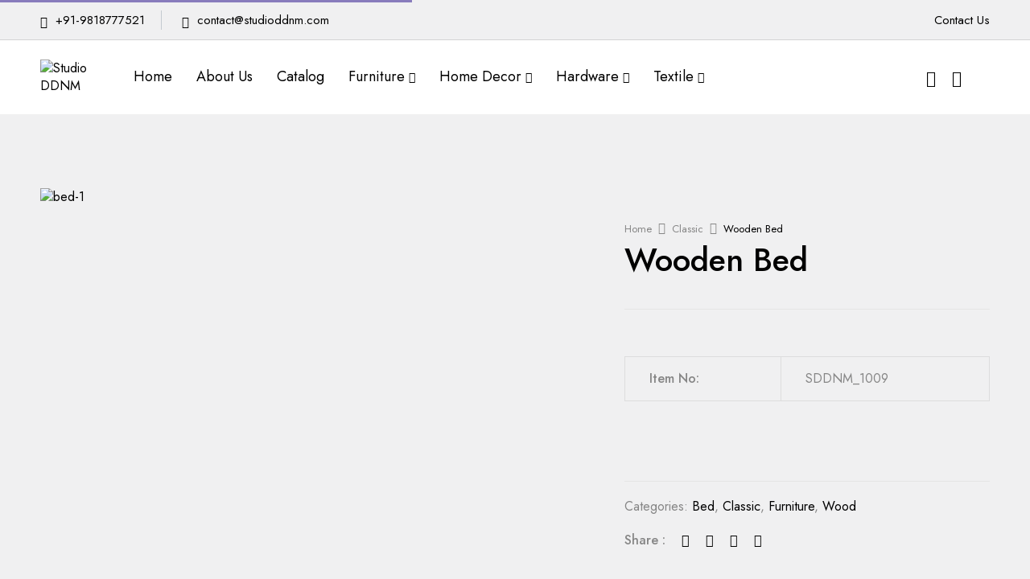

--- FILE ---
content_type: text/html; charset=UTF-8
request_url: https://studioddnm.com/product/wooden-bed/
body_size: 29242
content:
<!DOCTYPE html>
<html lang="en-US">
<!--<![endif]-->
<head>
	<meta charset="UTF-8">
	<meta name="viewport" content="width=device-width">
	<link rel="profile" href="//gmpg.org/xfn/11">
					<script>document.documentElement.className = document.documentElement.className + ' yes-js js_active js'</script>
			<title>Wooden Bed &#8211; Studio DDNM</title>
<meta name='robots' content='max-image-preview:large' />
<script>window._wca = window._wca || [];</script>
<link rel='dns-prefetch' href='//stats.wp.com' />
<link rel='dns-prefetch' href='//fonts.googleapis.com' />
<link rel='preconnect' href='//i0.wp.com' />
<link rel="alternate" type="application/rss+xml" title="Studio DDNM &raquo; Feed" href="https://studioddnm.com/feed/" />
<link rel="alternate" type="application/rss+xml" title="Studio DDNM &raquo; Comments Feed" href="https://studioddnm.com/comments/feed/" />
<link rel="alternate" type="application/rss+xml" title="Studio DDNM &raquo; Wooden Bed Comments Feed" href="https://studioddnm.com/product/wooden-bed/feed/" />
<link rel="alternate" title="oEmbed (JSON)" type="application/json+oembed" href="https://studioddnm.com/wp-json/oembed/1.0/embed?url=https%3A%2F%2Fstudioddnm.com%2Fproduct%2Fwooden-bed%2F" />
<link rel="alternate" title="oEmbed (XML)" type="text/xml+oembed" href="https://studioddnm.com/wp-json/oembed/1.0/embed?url=https%3A%2F%2Fstudioddnm.com%2Fproduct%2Fwooden-bed%2F&#038;format=xml" />
<style id='wp-img-auto-sizes-contain-inline-css' type='text/css'>
img:is([sizes=auto i],[sizes^="auto," i]){contain-intrinsic-size:3000px 1500px}
/*# sourceURL=wp-img-auto-sizes-contain-inline-css */
</style>
<style id='wp-emoji-styles-inline-css' type='text/css'>

	img.wp-smiley, img.emoji {
		display: inline !important;
		border: none !important;
		box-shadow: none !important;
		height: 1em !important;
		width: 1em !important;
		margin: 0 0.07em !important;
		vertical-align: -0.1em !important;
		background: none !important;
		padding: 0 !important;
	}
/*# sourceURL=wp-emoji-styles-inline-css */
</style>
<link rel='stylesheet' id='wp-block-library-css' href='https://studioddnm.com/wp-includes/css/dist/block-library/style.min.css?ver=6.9' type='text/css' media='all' />
<link rel='stylesheet' id='wc-blocks-style-css' href='https://studioddnm.com/wp-content/plugins/woocommerce/assets/client/blocks/wc-blocks.css?ver=wc-9.7.2' type='text/css' media='all' />
<style id='global-styles-inline-css' type='text/css'>
:root{--wp--preset--aspect-ratio--square: 1;--wp--preset--aspect-ratio--4-3: 4/3;--wp--preset--aspect-ratio--3-4: 3/4;--wp--preset--aspect-ratio--3-2: 3/2;--wp--preset--aspect-ratio--2-3: 2/3;--wp--preset--aspect-ratio--16-9: 16/9;--wp--preset--aspect-ratio--9-16: 9/16;--wp--preset--color--black: #000000;--wp--preset--color--cyan-bluish-gray: #abb8c3;--wp--preset--color--white: #ffffff;--wp--preset--color--pale-pink: #f78da7;--wp--preset--color--vivid-red: #cf2e2e;--wp--preset--color--luminous-vivid-orange: #ff6900;--wp--preset--color--luminous-vivid-amber: #fcb900;--wp--preset--color--light-green-cyan: #7bdcb5;--wp--preset--color--vivid-green-cyan: #00d084;--wp--preset--color--pale-cyan-blue: #8ed1fc;--wp--preset--color--vivid-cyan-blue: #0693e3;--wp--preset--color--vivid-purple: #9b51e0;--wp--preset--gradient--vivid-cyan-blue-to-vivid-purple: linear-gradient(135deg,rgb(6,147,227) 0%,rgb(155,81,224) 100%);--wp--preset--gradient--light-green-cyan-to-vivid-green-cyan: linear-gradient(135deg,rgb(122,220,180) 0%,rgb(0,208,130) 100%);--wp--preset--gradient--luminous-vivid-amber-to-luminous-vivid-orange: linear-gradient(135deg,rgb(252,185,0) 0%,rgb(255,105,0) 100%);--wp--preset--gradient--luminous-vivid-orange-to-vivid-red: linear-gradient(135deg,rgb(255,105,0) 0%,rgb(207,46,46) 100%);--wp--preset--gradient--very-light-gray-to-cyan-bluish-gray: linear-gradient(135deg,rgb(238,238,238) 0%,rgb(169,184,195) 100%);--wp--preset--gradient--cool-to-warm-spectrum: linear-gradient(135deg,rgb(74,234,220) 0%,rgb(151,120,209) 20%,rgb(207,42,186) 40%,rgb(238,44,130) 60%,rgb(251,105,98) 80%,rgb(254,248,76) 100%);--wp--preset--gradient--blush-light-purple: linear-gradient(135deg,rgb(255,206,236) 0%,rgb(152,150,240) 100%);--wp--preset--gradient--blush-bordeaux: linear-gradient(135deg,rgb(254,205,165) 0%,rgb(254,45,45) 50%,rgb(107,0,62) 100%);--wp--preset--gradient--luminous-dusk: linear-gradient(135deg,rgb(255,203,112) 0%,rgb(199,81,192) 50%,rgb(65,88,208) 100%);--wp--preset--gradient--pale-ocean: linear-gradient(135deg,rgb(255,245,203) 0%,rgb(182,227,212) 50%,rgb(51,167,181) 100%);--wp--preset--gradient--electric-grass: linear-gradient(135deg,rgb(202,248,128) 0%,rgb(113,206,126) 100%);--wp--preset--gradient--midnight: linear-gradient(135deg,rgb(2,3,129) 0%,rgb(40,116,252) 100%);--wp--preset--font-size--small: 13px;--wp--preset--font-size--medium: 20px;--wp--preset--font-size--large: 36px;--wp--preset--font-size--x-large: 42px;--wp--preset--font-family--inter: "Inter", sans-serif;--wp--preset--font-family--cardo: Cardo;--wp--preset--spacing--20: 0.44rem;--wp--preset--spacing--30: 0.67rem;--wp--preset--spacing--40: 1rem;--wp--preset--spacing--50: 1.5rem;--wp--preset--spacing--60: 2.25rem;--wp--preset--spacing--70: 3.38rem;--wp--preset--spacing--80: 5.06rem;--wp--preset--shadow--natural: 6px 6px 9px rgba(0, 0, 0, 0.2);--wp--preset--shadow--deep: 12px 12px 50px rgba(0, 0, 0, 0.4);--wp--preset--shadow--sharp: 6px 6px 0px rgba(0, 0, 0, 0.2);--wp--preset--shadow--outlined: 6px 6px 0px -3px rgb(255, 255, 255), 6px 6px rgb(0, 0, 0);--wp--preset--shadow--crisp: 6px 6px 0px rgb(0, 0, 0);}:where(.is-layout-flex){gap: 0.5em;}:where(.is-layout-grid){gap: 0.5em;}body .is-layout-flex{display: flex;}.is-layout-flex{flex-wrap: wrap;align-items: center;}.is-layout-flex > :is(*, div){margin: 0;}body .is-layout-grid{display: grid;}.is-layout-grid > :is(*, div){margin: 0;}:where(.wp-block-columns.is-layout-flex){gap: 2em;}:where(.wp-block-columns.is-layout-grid){gap: 2em;}:where(.wp-block-post-template.is-layout-flex){gap: 1.25em;}:where(.wp-block-post-template.is-layout-grid){gap: 1.25em;}.has-black-color{color: var(--wp--preset--color--black) !important;}.has-cyan-bluish-gray-color{color: var(--wp--preset--color--cyan-bluish-gray) !important;}.has-white-color{color: var(--wp--preset--color--white) !important;}.has-pale-pink-color{color: var(--wp--preset--color--pale-pink) !important;}.has-vivid-red-color{color: var(--wp--preset--color--vivid-red) !important;}.has-luminous-vivid-orange-color{color: var(--wp--preset--color--luminous-vivid-orange) !important;}.has-luminous-vivid-amber-color{color: var(--wp--preset--color--luminous-vivid-amber) !important;}.has-light-green-cyan-color{color: var(--wp--preset--color--light-green-cyan) !important;}.has-vivid-green-cyan-color{color: var(--wp--preset--color--vivid-green-cyan) !important;}.has-pale-cyan-blue-color{color: var(--wp--preset--color--pale-cyan-blue) !important;}.has-vivid-cyan-blue-color{color: var(--wp--preset--color--vivid-cyan-blue) !important;}.has-vivid-purple-color{color: var(--wp--preset--color--vivid-purple) !important;}.has-black-background-color{background-color: var(--wp--preset--color--black) !important;}.has-cyan-bluish-gray-background-color{background-color: var(--wp--preset--color--cyan-bluish-gray) !important;}.has-white-background-color{background-color: var(--wp--preset--color--white) !important;}.has-pale-pink-background-color{background-color: var(--wp--preset--color--pale-pink) !important;}.has-vivid-red-background-color{background-color: var(--wp--preset--color--vivid-red) !important;}.has-luminous-vivid-orange-background-color{background-color: var(--wp--preset--color--luminous-vivid-orange) !important;}.has-luminous-vivid-amber-background-color{background-color: var(--wp--preset--color--luminous-vivid-amber) !important;}.has-light-green-cyan-background-color{background-color: var(--wp--preset--color--light-green-cyan) !important;}.has-vivid-green-cyan-background-color{background-color: var(--wp--preset--color--vivid-green-cyan) !important;}.has-pale-cyan-blue-background-color{background-color: var(--wp--preset--color--pale-cyan-blue) !important;}.has-vivid-cyan-blue-background-color{background-color: var(--wp--preset--color--vivid-cyan-blue) !important;}.has-vivid-purple-background-color{background-color: var(--wp--preset--color--vivid-purple) !important;}.has-black-border-color{border-color: var(--wp--preset--color--black) !important;}.has-cyan-bluish-gray-border-color{border-color: var(--wp--preset--color--cyan-bluish-gray) !important;}.has-white-border-color{border-color: var(--wp--preset--color--white) !important;}.has-pale-pink-border-color{border-color: var(--wp--preset--color--pale-pink) !important;}.has-vivid-red-border-color{border-color: var(--wp--preset--color--vivid-red) !important;}.has-luminous-vivid-orange-border-color{border-color: var(--wp--preset--color--luminous-vivid-orange) !important;}.has-luminous-vivid-amber-border-color{border-color: var(--wp--preset--color--luminous-vivid-amber) !important;}.has-light-green-cyan-border-color{border-color: var(--wp--preset--color--light-green-cyan) !important;}.has-vivid-green-cyan-border-color{border-color: var(--wp--preset--color--vivid-green-cyan) !important;}.has-pale-cyan-blue-border-color{border-color: var(--wp--preset--color--pale-cyan-blue) !important;}.has-vivid-cyan-blue-border-color{border-color: var(--wp--preset--color--vivid-cyan-blue) !important;}.has-vivid-purple-border-color{border-color: var(--wp--preset--color--vivid-purple) !important;}.has-vivid-cyan-blue-to-vivid-purple-gradient-background{background: var(--wp--preset--gradient--vivid-cyan-blue-to-vivid-purple) !important;}.has-light-green-cyan-to-vivid-green-cyan-gradient-background{background: var(--wp--preset--gradient--light-green-cyan-to-vivid-green-cyan) !important;}.has-luminous-vivid-amber-to-luminous-vivid-orange-gradient-background{background: var(--wp--preset--gradient--luminous-vivid-amber-to-luminous-vivid-orange) !important;}.has-luminous-vivid-orange-to-vivid-red-gradient-background{background: var(--wp--preset--gradient--luminous-vivid-orange-to-vivid-red) !important;}.has-very-light-gray-to-cyan-bluish-gray-gradient-background{background: var(--wp--preset--gradient--very-light-gray-to-cyan-bluish-gray) !important;}.has-cool-to-warm-spectrum-gradient-background{background: var(--wp--preset--gradient--cool-to-warm-spectrum) !important;}.has-blush-light-purple-gradient-background{background: var(--wp--preset--gradient--blush-light-purple) !important;}.has-blush-bordeaux-gradient-background{background: var(--wp--preset--gradient--blush-bordeaux) !important;}.has-luminous-dusk-gradient-background{background: var(--wp--preset--gradient--luminous-dusk) !important;}.has-pale-ocean-gradient-background{background: var(--wp--preset--gradient--pale-ocean) !important;}.has-electric-grass-gradient-background{background: var(--wp--preset--gradient--electric-grass) !important;}.has-midnight-gradient-background{background: var(--wp--preset--gradient--midnight) !important;}.has-small-font-size{font-size: var(--wp--preset--font-size--small) !important;}.has-medium-font-size{font-size: var(--wp--preset--font-size--medium) !important;}.has-large-font-size{font-size: var(--wp--preset--font-size--large) !important;}.has-x-large-font-size{font-size: var(--wp--preset--font-size--x-large) !important;}
/*# sourceURL=global-styles-inline-css */
</style>

<style id='classic-theme-styles-inline-css' type='text/css'>
/*! This file is auto-generated */
.wp-block-button__link{color:#fff;background-color:#32373c;border-radius:9999px;box-shadow:none;text-decoration:none;padding:calc(.667em + 2px) calc(1.333em + 2px);font-size:1.125em}.wp-block-file__button{background:#32373c;color:#fff;text-decoration:none}
/*# sourceURL=/wp-includes/css/classic-themes.min.css */
</style>
<link rel='stylesheet' id='contact-form-7-css' href='https://studioddnm.com/wp-content/plugins/contact-form-7/includes/css/styles.css?ver=6.0.5' type='text/css' media='all' />
<style id='woocommerce-inline-inline-css' type='text/css'>
.woocommerce form .form-row .required { visibility: visible; }
/*# sourceURL=woocommerce-inline-inline-css */
</style>
<link rel='stylesheet' id='bwp_woocommerce_filter_products-css' href='https://studioddnm.com/wp-content/plugins/wpbingo/assets/css/bwp_ajax_filter.css?ver=6.9' type='text/css' media='all' />
<link rel='stylesheet' id='jquery-selectBox-css' href='https://studioddnm.com/wp-content/plugins/yith-woocommerce-wishlist/assets/css/jquery.selectBox.css?ver=1.2.0' type='text/css' media='all' />
<link rel='stylesheet' id='woocommerce_prettyPhoto_css-css' href='//studioddnm.com/wp-content/plugins/woocommerce/assets/css/prettyPhoto.css?ver=3.1.6' type='text/css' media='all' />
<link rel='stylesheet' id='yith-wcwl-main-css' href='https://studioddnm.com/wp-content/plugins/yith-woocommerce-wishlist/assets/css/style.css?ver=4.4.0' type='text/css' media='all' />
<style id='yith-wcwl-main-inline-css' type='text/css'>
 :root { --rounded-corners-radius: 16px; --add-to-cart-rounded-corners-radius: 16px; --color-headers-background: #F4F4F4; --feedback-duration: 3s } 
 :root { --rounded-corners-radius: 16px; --add-to-cart-rounded-corners-radius: 16px; --color-headers-background: #F4F4F4; --feedback-duration: 3s } 
/*# sourceURL=yith-wcwl-main-inline-css */
</style>
<link rel='stylesheet' id='brands-styles-css' href='https://studioddnm.com/wp-content/plugins/woocommerce/assets/css/brands.css?ver=9.7.2' type='text/css' media='all' />
<link rel='stylesheet' id='punio-fonts-css' href='https://fonts.googleapis.com/css?family=Jost%3Aital%2Cwght%400%2C300%3B0%2C400%3B0%2C500%3B0%2C600%3B0%2C700%3B1%2C300%3B1%2C400%3B1%2C500%3B1%2C600%3B1%2C700%7CCormorant+Garamond%3Aital%2Cwght%401%2C300%7CCormorant%3Aital%2Cwght%400%2C300%3B0%2C400%3B1%2C300%3B1%2C400%7COpen%2BSans&#038;subset=latin%2Clatin-ext' type='text/css' media='all' />
<link rel='stylesheet' id='punio-style-css' href='https://studioddnm.com/wp-content/themes/punio-child/style.css?ver=6.9' type='text/css' media='all' />
<link rel='stylesheet' id='bootstrap-css' href='https://studioddnm.com/wp-content/themes/punio/css/bootstrap.css?ver=6.9' type='text/css' media='all' />
<link rel='stylesheet' id='fancybox-css' href='https://studioddnm.com/wp-content/themes/punio/css/jquery.fancybox.css' type='text/css' media='all' />
<link rel='stylesheet' id='circlestime-css' href='https://studioddnm.com/wp-content/themes/punio/css/jquery.circlestime.css' type='text/css' media='all' />
<link rel='stylesheet' id='mmenu-all-css' href='https://studioddnm.com/wp-content/themes/punio/css/jquery.mmenu.all.css?ver=6.9' type='text/css' media='all' />
<link rel='stylesheet' id='slick-css' href='https://studioddnm.com/wp-content/themes/punio/css/slick/slick.css' type='text/css' media='all' />
<link rel='stylesheet' id='font-awesome-css' href='https://studioddnm.com/wp-content/plugins/elementor/assets/lib/font-awesome/css/font-awesome.min.css?ver=4.7.0' type='text/css' media='all' />
<style id='font-awesome-inline-css' type='text/css'>
[data-font="FontAwesome"]:before {font-family: 'FontAwesome' !important;content: attr(data-icon) !important;speak: none !important;font-weight: normal !important;font-variant: normal !important;text-transform: none !important;line-height: 1 !important;font-style: normal !important;-webkit-font-smoothing: antialiased !important;-moz-osx-font-smoothing: grayscale !important;}
/*# sourceURL=font-awesome-inline-css */
</style>
<link rel='stylesheet' id='materia-css' href='https://studioddnm.com/wp-content/themes/punio/css/materia.css?ver=6.9' type='text/css' media='all' />
<link rel='stylesheet' id='elegant-css' href='https://studioddnm.com/wp-content/themes/punio/css/elegant.css?ver=6.9' type='text/css' media='all' />
<link rel='stylesheet' id='wpbingo-css' href='https://studioddnm.com/wp-content/themes/punio/css/wpbingo.css?ver=6.9' type='text/css' media='all' />
<link rel='stylesheet' id='icomoon-css' href='https://studioddnm.com/wp-content/themes/punio/css/icomoon.css?ver=6.9' type='text/css' media='all' />
<link rel='stylesheet' id='punio-style-template-css' href='https://studioddnm.com/wp-content/themes/punio/css/template.css?ver=6.9' type='text/css' media='all' />
<link rel='stylesheet' id='joinchat-css' href='https://studioddnm.com/wp-content/plugins/creame-whatsapp-me/public/css/joinchat-btn.min.css?ver=5.2.3' type='text/css' media='all' />
<style id='joinchat-inline-css' type='text/css'>
.joinchat{--red:37;--green:211;--blue:102;--bw:100}
/*# sourceURL=joinchat-inline-css */
</style>
<link rel='stylesheet' id='tawcvs-frontend-css' href='https://studioddnm.com/wp-content/plugins/variation-swatches-for-woocommerce/assets/css/frontend.css?ver=2.2.5' type='text/css' media='all' />
<link rel='stylesheet' id='mlk_pc/css/woocommerce-css' href='https://studioddnm.com/wp-content/plugins/product-configurator-for-woocommerce/assets/css/woocommerce.css?ver=1.3.11' type='text/css' media='all' />
<link rel='stylesheet' id='styles-child-css' href='https://studioddnm.com/wp-content/themes/punio-child/style.css?ver=6.9' type='text/css' media='all' />
<script type="text/template" id="tmpl-variation-template">
	<div class="woocommerce-variation-description">{{{ data.variation.variation_description }}}</div>
	<div class="woocommerce-variation-price">{{{ data.variation.price_html }}}</div>
	<div class="woocommerce-variation-availability">{{{ data.variation.availability_html }}}</div>
</script>
<script type="text/template" id="tmpl-unavailable-variation-template">
	<p role="alert">Sorry, this product is unavailable. Please choose a different combination.</p>
</script>
<!--n2css--><!--n2js--><script type="text/javascript" src="https://studioddnm.com/wp-includes/js/jquery/jquery.min.js?ver=3.7.1" id="jquery-core-js"></script>
<script type="text/javascript" src="https://studioddnm.com/wp-includes/js/jquery/jquery-migrate.min.js?ver=3.4.1" id="jquery-migrate-js"></script>
<script type="text/javascript" src="https://studioddnm.com/wp-content/plugins/woocommerce/assets/js/jquery-blockui/jquery.blockUI.min.js?ver=2.7.0-wc.9.7.2" id="jquery-blockui-js" defer="defer" data-wp-strategy="defer"></script>
<script type="text/javascript" id="wc-add-to-cart-js-extra">
/* <![CDATA[ */
var wc_add_to_cart_params = {"ajax_url":"/wp-admin/admin-ajax.php","wc_ajax_url":"/?wc-ajax=%%endpoint%%","i18n_view_cart":"View cart","cart_url":"https://studioddnm.com/cart/","is_cart":"","cart_redirect_after_add":"no"};
//# sourceURL=wc-add-to-cart-js-extra
/* ]]> */
</script>
<script type="text/javascript" src="https://studioddnm.com/wp-content/plugins/woocommerce/assets/js/frontend/add-to-cart.min.js?ver=9.7.2" id="wc-add-to-cart-js" defer="defer" data-wp-strategy="defer"></script>
<script type="text/javascript" id="wc-single-product-js-extra">
/* <![CDATA[ */
var wc_single_product_params = {"i18n_required_rating_text":"Please select a rating","i18n_rating_options":["1 of 5 stars","2 of 5 stars","3 of 5 stars","4 of 5 stars","5 of 5 stars"],"i18n_product_gallery_trigger_text":"View full-screen image gallery","review_rating_required":"yes","flexslider":{"rtl":false,"animation":"slide","smoothHeight":true,"directionNav":false,"controlNav":"thumbnails","slideshow":false,"animationSpeed":500,"animationLoop":false,"allowOneSlide":false},"zoom_enabled":"","zoom_options":[],"photoswipe_enabled":"","photoswipe_options":{"shareEl":false,"closeOnScroll":false,"history":false,"hideAnimationDuration":0,"showAnimationDuration":0},"flexslider_enabled":""};
//# sourceURL=wc-single-product-js-extra
/* ]]> */
</script>
<script type="text/javascript" src="https://studioddnm.com/wp-content/plugins/woocommerce/assets/js/frontend/single-product.min.js?ver=9.7.2" id="wc-single-product-js" defer="defer" data-wp-strategy="defer"></script>
<script type="text/javascript" src="https://studioddnm.com/wp-content/plugins/woocommerce/assets/js/js-cookie/js.cookie.min.js?ver=2.1.4-wc.9.7.2" id="js-cookie-js" defer="defer" data-wp-strategy="defer"></script>
<script type="text/javascript" id="woocommerce-js-extra">
/* <![CDATA[ */
var woocommerce_params = {"ajax_url":"/wp-admin/admin-ajax.php","wc_ajax_url":"/?wc-ajax=%%endpoint%%","i18n_password_show":"Show password","i18n_password_hide":"Hide password"};
//# sourceURL=woocommerce-js-extra
/* ]]> */
</script>
<script type="text/javascript" src="https://studioddnm.com/wp-content/plugins/woocommerce/assets/js/frontend/woocommerce.min.js?ver=9.7.2" id="woocommerce-js" defer="defer" data-wp-strategy="defer"></script>
<script src='https://studioddnm.com/wp-content/plugins/product-configurator-for-woocommerce/assets/js/underscore-before.min.js'></script>
<script type="text/javascript" src="https://studioddnm.com/wp-includes/js/underscore.min.js?ver=1.13.7" id="underscore-js"></script>
<script src='https://studioddnm.com/wp-content/plugins/product-configurator-for-woocommerce/assets/js/underscore-after.min.js'></script>
<script type="text/javascript" id="wp-util-js-extra">
/* <![CDATA[ */
var _wpUtilSettings = {"ajax":{"url":"/wp-admin/admin-ajax.php"}};
//# sourceURL=wp-util-js-extra
/* ]]> */
</script>
<script type="text/javascript" src="https://studioddnm.com/wp-includes/js/wp-util.min.js?ver=6.9" id="wp-util-js"></script>
<script type="text/javascript" id="wc-add-to-cart-variation-js-extra">
/* <![CDATA[ */
var wc_add_to_cart_variation_params = {"wc_ajax_url":"/?wc-ajax=%%endpoint%%","i18n_no_matching_variations_text":"Sorry, no products matched your selection. Please choose a different combination.","i18n_make_a_selection_text":"Please select some product options before adding this product to your cart.","i18n_unavailable_text":"Sorry, this product is unavailable. Please choose a different combination.","i18n_reset_alert_text":"Your selection has been reset. Please select some product options before adding this product to your cart."};
//# sourceURL=wc-add-to-cart-variation-js-extra
/* ]]> */
</script>
<script type="text/javascript" src="https://studioddnm.com/wp-content/plugins/woocommerce/assets/js/frontend/add-to-cart-variation.min.js?ver=9.7.2" id="wc-add-to-cart-variation-js" defer="defer" data-wp-strategy="defer"></script>
<script type="text/javascript" src="https://stats.wp.com/s-202604.js" id="woocommerce-analytics-js" defer="defer" data-wp-strategy="defer"></script>
<script type="text/javascript" id="mkl_pc/general-js-extra">
/* <![CDATA[ */
var mkl_pc_general = {"ajaxurl":"https://studioddnm.com/wp-admin/admin-ajax.php"};
//# sourceURL=mkl_pc%2Fgeneral-js-extra
/* ]]> */
</script>
<script type="text/javascript" src="https://studioddnm.com/wp-content/plugins/product-configurator-for-woocommerce/assets/js/general.min.js?ver=1742798849" id="mkl_pc/general-js"></script>
<link rel="https://api.w.org/" href="https://studioddnm.com/wp-json/" /><link rel="alternate" title="JSON" type="application/json" href="https://studioddnm.com/wp-json/wp/v2/product/23558" /><link rel="EditURI" type="application/rsd+xml" title="RSD" href="https://studioddnm.com/xmlrpc.php?rsd" />
<meta name="generator" content="WordPress 6.9" />
<meta name="generator" content="WooCommerce 9.7.2" />
<link rel="canonical" href="https://studioddnm.com/product/wooden-bed/" />
<link rel='shortlink' href='https://studioddnm.com/?p=23558' />
<meta name="generator" content="Redux 4.5.6" />	<style>img#wpstats{display:none}</style>
			<noscript><style>.woocommerce-product-gallery{ opacity: 1 !important; }</style></noscript>
	<meta name="generator" content="Elementor 3.28.1; features: additional_custom_breakpoints, e_local_google_fonts; settings: css_print_method-external, google_font-enabled, font_display-auto">
<style type="text/css">.recentcomments a{display:inline !important;padding:0 !important;margin:0 !important;}</style>			<style>
				.e-con.e-parent:nth-of-type(n+4):not(.e-lazyloaded):not(.e-no-lazyload),
				.e-con.e-parent:nth-of-type(n+4):not(.e-lazyloaded):not(.e-no-lazyload) * {
					background-image: none !important;
				}
				@media screen and (max-height: 1024px) {
					.e-con.e-parent:nth-of-type(n+3):not(.e-lazyloaded):not(.e-no-lazyload),
					.e-con.e-parent:nth-of-type(n+3):not(.e-lazyloaded):not(.e-no-lazyload) * {
						background-image: none !important;
					}
				}
				@media screen and (max-height: 640px) {
					.e-con.e-parent:nth-of-type(n+2):not(.e-lazyloaded):not(.e-no-lazyload),
					.e-con.e-parent:nth-of-type(n+2):not(.e-lazyloaded):not(.e-no-lazyload) * {
						background-image: none !important;
					}
				}
			</style>
			<style class='wp-fonts-local' type='text/css'>
@font-face{font-family:Inter;font-style:normal;font-weight:300 900;font-display:fallback;src:url('https://studioddnm.com/wp-content/plugins/woocommerce/assets/fonts/Inter-VariableFont_slnt,wght.woff2') format('woff2');font-stretch:normal;}
@font-face{font-family:Cardo;font-style:normal;font-weight:400;font-display:fallback;src:url('https://studioddnm.com/wp-content/plugins/woocommerce/assets/fonts/cardo_normal_400.woff2') format('woff2');}
</style>
<link rel="icon" href="https://i0.wp.com/studioddnm.com/wp-content/uploads/2021/05/cropped-studio-ddnm-favicon.png?fit=32%2C32&#038;ssl=1" sizes="32x32" />
<link rel="icon" href="https://i0.wp.com/studioddnm.com/wp-content/uploads/2021/05/cropped-studio-ddnm-favicon.png?fit=192%2C192&#038;ssl=1" sizes="192x192" />
<link rel="apple-touch-icon" href="https://i0.wp.com/studioddnm.com/wp-content/uploads/2021/05/cropped-studio-ddnm-favicon.png?fit=180%2C180&#038;ssl=1" />
<meta name="msapplication-TileImage" content="https://i0.wp.com/studioddnm.com/wp-content/uploads/2021/05/cropped-studio-ddnm-favicon.png?fit=270%2C270&#038;ssl=1" />
		<style type="text/css" id="wp-custom-css">
			body {
	background:#F0F0F1;
}
.header-desktop, .header-mobile{
	background:#fff;
}
body:not(.page-template-homepage) .bwp-header .header-desktop {
	border-bottom:none;
}
.main-single-product .bwp-single-product .bwp-single-info .summary .yith-wcwl-add-to-wishlist .yith-wcwl-add-button {
	display:none;
}
#woocommerce_recently_viewed_products-2 ul.product_list_widget{
	list-style:none;
}

#woocommerce_recently_viewed_products-2 ul.product_list_widget li a img{
	margin:30px 0 15px 0;
}

#shop-category .content h3.title-banner{
	color:#fff;
	font-size:18px;
}


@media screen and (max-width:768px){
		rs-module-wrap {
		margin-top:-200px !important;
	}
	rs-module{
		height:72vh !important;
	}
}

input.wpi-button{
	max-width:100% !important;
	margin:10px 0 !important;
}

.ui-dialog .ui-dialog-titlebar{
	background:#887CBC !important;
}
.contact-bottom{
	display:none;
}

.contact-form input[type=email], .contact-form input[type=tel], .contact-form input[type=text], .contact-form input[type=url]{
	color:#000 !important;	
	width:100%
}
@media screen and (max-width:768px){
	.arrow-image img{
		transform: rotate(90deg);
		margin:50px
	}
}

.joinchat__button{
	bottom:50px;
}
input[type="tel"]{
	height:56px;
	width:100%;
	padding-left:15px;

}
.contact-us-form label:before{
	content:"";
}		</style>
		<link rel='stylesheet' id='elementor-frontend-css' href='https://studioddnm.com/wp-content/plugins/elementor/assets/css/frontend.min.css?ver=3.28.1' type='text/css' media='all' />
<link rel='stylesheet' id='elementor-post-9121-css' href='https://studioddnm.com/wp-content/uploads/elementor/css/post-9121.css?ver=1633849957' type='text/css' media='all' />
<link rel='stylesheet' id='widget-heading-css' href='https://studioddnm.com/wp-content/plugins/elementor/assets/css/widget-heading.min.css?ver=3.28.1' type='text/css' media='all' />
<link rel='stylesheet' id='widget-divider-css' href='https://studioddnm.com/wp-content/plugins/elementor/assets/css/widget-divider.min.css?ver=3.28.1' type='text/css' media='all' />
<link rel='stylesheet' id='elementor-post-12246-css' href='https://studioddnm.com/wp-content/uploads/elementor/css/post-12246.css?ver=1631339600' type='text/css' media='all' />
<link rel='stylesheet' id='elementor-post-11277-css' href='https://studioddnm.com/wp-content/uploads/elementor/css/post-11277.css?ver=1693208442' type='text/css' media='all' />
<link rel='stylesheet' id='widget-image-css' href='https://studioddnm.com/wp-content/plugins/elementor/assets/css/widget-image.min.css?ver=3.28.1' type='text/css' media='all' />
<link rel='stylesheet' id='elementor-icons-css' href='https://studioddnm.com/wp-content/plugins/elementor/assets/lib/eicons/css/elementor-icons.min.css?ver=5.36.0' type='text/css' media='all' />
<link rel='stylesheet' id='elementor-post-11-css' href='https://studioddnm.com/wp-content/uploads/elementor/css/post-11.css?ver=1620494664' type='text/css' media='all' />
<link rel='stylesheet' id='elementor-gf-local-roboto-css' href='https://studioddnm.com/wp-content/uploads/elementor/google-fonts/css/roboto.css?ver=1742798446' type='text/css' media='all' />
<link rel='stylesheet' id='elementor-gf-local-robotoslab-css' href='https://studioddnm.com/wp-content/uploads/elementor/google-fonts/css/robotoslab.css?ver=1742798458' type='text/css' media='all' />
</head>
<body class="wp-singular product-template-default single single-product postid-23558 wp-theme-punio wp-child-theme-punio-child theme-punio woocommerce woocommerce-page woocommerce-no-js wooden-bed banners-effect-6 zoom elementor-default elementor-kit-11">
<div class="loader-content">
				<div id="loader">
				</div>
			</div><div id='page' class="hfeed page-wrapper  " >
					<h1 class="bwp-title hide"><a href="https://studioddnm.com/" rel="home">Studio DDNM</a></h1>
	<header id='bwp-header' class="bwp-header header-v3">
						<div id="bwp-topbar" class="topbar-v2 hidden-sm hidden-xs">
			<div class="topbar-inner">
				<div class="container">
					<div class="row">
						<div class="col-xl-6 col-lg-6 col-md-6 col-sm-6 topbar-left hidden-sm hidden-xs">
														<div class="phone hidden-xs">
								<i class="icon-telephone"></i>+91-9818777521							</div>
																					<div class="email hidden-xs">
								<i class="icon-envelope"></i><a href="mailto:contact@studioddnm.com">contact@studioddnm.com</a>
							</div>
													</div>
						<div class="col-xl-6 col-lg-6 col-md-12 col-sm-12 col-12 topbar-right">
															
								<ul id="topbar_menu" class="menu"><li id="menu-item-22405" class="menu-item menu-item-type-post_type menu-item-object-page menu-item-22405"><a href="https://studioddnm.com/contact-us/">Contact Us</a></li>
</ul>													</div>
					</div>
				</div>
			</div>
		</div>
					<div class="header-mobile">
		<div class="container">
			<div class="row">
									<div class="col-xl-8 col-lg-8 col-md-8 col-sm-8 col-8 header-left header-left-default ">
								<div class="wpbingoLogo">
			<a  href="https://studioddnm.com/">
									<img src="https://studioddnm.com/wp-content/uploads/2021/05/logo-studio-ddnm.png" alt="Studio DDNM"/>
							</a>
		</div> 
						</div>
					<div class="col-xl-4 col-lg-4 col-md-4 col-sm-4 col-4 header-right header-right-default">
						<div class="navbar-header">
							<button type="button" id="show-megamenu"  class="navbar-toggle">
								<span>Menu</span>
							</button>
						</div>
					</div>
							</div>
		</div>
				<div class="header-mobile-fixed">
			<div class="shop-page">
				<a href="https://studioddnm.com/catalog/"><i class="wpb-icon-shop"></i></a>
			</div>
			<div class="my-account">
				<a href="https://studioddnm.com/my-account/"><i class="wpb-icon-user"></i></a>
			</div>		
			<!-- Begin Search -->
						<!-- End Search -->
						<div class="wishlist-box">
				<a href="https://studioddnm.com/wishlist/"><i class="wpb-icon-heart"></i></a>
			</div>
					</div>
			</div>
			<div class="header-desktop">
						<div class='header-wrapper' data-sticky_header="1">
				<div class="container">
					<div class="header-content-relative">
						<div class="row">
							<div class="col-xl-7 col-lg-7 col-md-12 col-sm-12 col-12 header-left content-header">
										<div class="wpbingoLogo">
			<a  href="https://studioddnm.com/">
									<img src="https://studioddnm.com/wp-content/uploads/2021/05/logo-studio-ddnm.png" alt="Studio DDNM"/>
							</a>
		</div> 
									<div class="wpbingo-menu-mobile header-menu">
									<div class="header-menu-bg">
										<div class="wpbingo-menu-wrapper">
			<div class="megamenu">
				<nav class="navbar-default">
					<div  class="bwp-navigation primary-navigation navbar-mega" data-text_close = "Close">
						<div class="float-menu">
<nav id="main-navigation" class="std-menu clearfix">
<div class="menu-first-menu-container"><ul id="menu-first-menu" class="menu"><li  class="level-0 menu-item-23324      menu-item menu-item-type-post_type menu-item-object-page menu-item-home  std-menu      " ><a href="https://studioddnm.com/"><span class="menu-item-text">Home</span></a></li>
<li  class="level-0 menu-item-23325      menu-item menu-item-type-post_type menu-item-object-page  std-menu      " ><a href="https://studioddnm.com/about_us/"><span class="menu-item-text">About Us</span></a></li>
<li  class="level-0 menu-item-23807      menu-item menu-item-type-post_type menu-item-object-page current_page_parent  std-menu      " ><a href="https://studioddnm.com/catalog/"><span class="menu-item-text">Catalog</span></a></li>
<li  class="level-0 menu-item-23834  menu-item-has-children    menu-item menu-item-type-taxonomy menu-item-object-product_cat current-product-ancestor current-menu-parent current-product-parent  mega-menu mega-menu-fullwidth-width     " ><a href="https://studioddnm.com/product-category/furniture/"><span class="menu-item-text">Furniture</span></a><div class="sub-menu">		<div data-elementor-type="wp-post" data-elementor-id="9121" class="elementor elementor-9121">
						<section class="elementor-section elementor-top-section elementor-element elementor-element-31faec0 elementor-section-boxed elementor-section-height-default elementor-section-height-default" data-id="31faec0" data-element_type="section">
						<div class="elementor-container elementor-column-gap-default">
					<div class="elementor-column elementor-col-100 elementor-top-column elementor-element elementor-element-6232c7b" data-id="6232c7b" data-element_type="column">
			<div class="elementor-widget-wrap elementor-element-populated">
						<section class="elementor-section elementor-inner-section elementor-element elementor-element-ee8295e content-megamenu elementor-section-boxed elementor-section-height-default elementor-section-height-default" data-id="ee8295e" data-element_type="section">
						<div class="elementor-container elementor-column-gap-default">
					<div class="elementor-column elementor-col-25 elementor-inner-column elementor-element elementor-element-fca6470 wpb-col-sm-100" data-id="fca6470" data-element_type="column">
			<div class="elementor-widget-wrap elementor-element-populated">
						<div class="elementor-element elementor-element-c7ba056 title elementor-widget elementor-widget-heading" data-id="c7ba056" data-element_type="widget" data-widget_type="heading.default">
				<div class="elementor-widget-container">
					<span class="elementor-heading-title elementor-size-default">Living</span>				</div>
				</div>
				<div class="elementor-element elementor-element-406176b elementor-widget-divider--view-line elementor-widget elementor-widget-divider" data-id="406176b" data-element_type="widget" data-widget_type="divider.default">
				<div class="elementor-widget-container">
							<div class="elementor-divider">
			<span class="elementor-divider-separator">
						</span>
		</div>
						</div>
				</div>
				<div class="elementor-element elementor-element-c90cb7e elementor-widget elementor-widget-text-editor" data-id="c90cb7e" data-element_type="widget" data-widget_type="text-editor.default">
				<div class="elementor-widget-container">
									<ul>
 	<li><a href="https://studioddnm.com/product-category/sofas-and-couches/">Sofas and Couches</a></li>
 	<li><a href="https://studioddnm.com/product-category/chairs-and-chaises/">Chairs and Chaises</a></li>
 	<li><a href="https://studioddnm.com/product-category/poufs-and-stools/">Poufs and Stools</a></li>
 
 	<li><a href="https://studioddnm.com/product-category/accent-and-side-tables/">Accent and Side Tables</a></li>
 	<li><a href="https://studioddnm.com/product-category/console-tables/">Console Tables</a></li>
</ul>								</div>
				</div>
					</div>
		</div>
				<div class="elementor-column elementor-col-25 elementor-inner-column elementor-element elementor-element-984c9de wpb-col-sm-100" data-id="984c9de" data-element_type="column">
			<div class="elementor-widget-wrap elementor-element-populated">
						<div class="elementor-element elementor-element-07e9ae5 title elementor-widget elementor-widget-heading" data-id="07e9ae5" data-element_type="widget" data-widget_type="heading.default">
				<div class="elementor-widget-container">
					<span class="elementor-heading-title elementor-size-default">Dining</span>				</div>
				</div>
				<div class="elementor-element elementor-element-662d055 elementor-widget-divider--view-line elementor-widget elementor-widget-divider" data-id="662d055" data-element_type="widget" data-widget_type="divider.default">
				<div class="elementor-widget-container">
							<div class="elementor-divider">
			<span class="elementor-divider-separator">
						</span>
		</div>
						</div>
				</div>
				<div class="elementor-element elementor-element-bc10089 elementor-widget elementor-widget-text-editor" data-id="bc10089" data-element_type="widget" data-widget_type="text-editor.default">
				<div class="elementor-widget-container">
									<ul><li><a href="https://studioddnm.com/product-category/dining-tables/">Dining Tables</a></li><li><a href="https://studioddnm.com/product-category/dining-chairs/">Dining Chairs</a></li><li><a href="https://studioddnm.com/product-category/bistro-chairs/">Bistro Chairs</a></li><li><a href="https://studioddnm.com/product-category/bar-counter-stools/">Bar and Counter Stools</a></li><li><a href="https://studioddnm.com/product-category/buffets-and-sideboards/">Buffets and Sideboards</a></li><li><a href="https://studioddnm.com/product-category/bar-furniture/">Bar Furniture</a></li></ul>								</div>
				</div>
					</div>
		</div>
				<div class="elementor-column elementor-col-25 elementor-inner-column elementor-element elementor-element-cf68191 wpb-col-sm-100" data-id="cf68191" data-element_type="column">
			<div class="elementor-widget-wrap elementor-element-populated">
						<div class="elementor-element elementor-element-51aeca0 title elementor-widget elementor-widget-heading" data-id="51aeca0" data-element_type="widget" data-widget_type="heading.default">
				<div class="elementor-widget-container">
					<span class="elementor-heading-title elementor-size-default">Bedroom</span>				</div>
				</div>
				<div class="elementor-element elementor-element-dc3506f elementor-widget-divider--view-line elementor-widget elementor-widget-divider" data-id="dc3506f" data-element_type="widget" data-widget_type="divider.default">
				<div class="elementor-widget-container">
							<div class="elementor-divider">
			<span class="elementor-divider-separator">
						</span>
		</div>
						</div>
				</div>
				<div class="elementor-element elementor-element-912da5a elementor-widget elementor-widget-text-editor" data-id="912da5a" data-element_type="widget" data-widget_type="text-editor.default">
				<div class="elementor-widget-container">
									<ul><li><a href="https://studioddnm.com/product-category/beds-and-headboards/">Beds and Headboards</a></li><li><a href="https://studioddnm.com/product-category/daybeds-and-chaises/">Daybeds and Chaises</a></li><li><a href="https://studioddnm.com/product-category/nightstands/">Nightstands</a></li><li><a href="https://studioddnm.com/product-category/dressers-and-chests/">Dressers and Chests</a></li><li><a href="https://studioddnm.com/product-category/benches/">Benches</a></li><li><a href="https://studioddnm.com/product-category/reading-chairs/">Reading Chairs</a></li></ul>								</div>
				</div>
					</div>
		</div>
				<div class="elementor-column elementor-col-25 elementor-inner-column elementor-element elementor-element-8d30036 wpb-col-sm-100" data-id="8d30036" data-element_type="column">
			<div class="elementor-widget-wrap elementor-element-populated">
						<div class="elementor-element elementor-element-9891a5c title elementor-widget elementor-widget-heading" data-id="9891a5c" data-element_type="widget" data-widget_type="heading.default">
				<div class="elementor-widget-container">
					<span class="elementor-heading-title elementor-size-default">Home & Office</span>				</div>
				</div>
				<div class="elementor-element elementor-element-05f2f02 elementor-widget-divider--view-line elementor-widget elementor-widget-divider" data-id="05f2f02" data-element_type="widget" data-widget_type="divider.default">
				<div class="elementor-widget-container">
							<div class="elementor-divider">
			<span class="elementor-divider-separator">
						</span>
		</div>
						</div>
				</div>
				<div class="elementor-element elementor-element-8e04f7b elementor-widget elementor-widget-text-editor" data-id="8e04f7b" data-element_type="widget" data-widget_type="text-editor.default">
				<div class="elementor-widget-container">
									<ul>
 	<li><a href="https://studioddnm.com/product-category/desks/">Desks</a></li>
 	<li><a href="https://studioddnm.com/product-category/bookcases-and-shelving/">Bookcases and Shelving</a></li>
 	<li><a href="https://studioddnm.com/product-category/office-credenzas/">Office Credenzas </a></li>
</ul>								</div>
				</div>
					</div>
		</div>
					</div>
		</section>
					</div>
		</div>
					</div>
		</section>
				</div>
		</div></li>
<li  class="level-0 menu-item-23328  menu-item-has-children    menu-item menu-item-type-custom menu-item-object-custom  mega-menu mega-menu-fullwidth-width     " ><a href="#"><span class="menu-item-text">Home Decor</span></a><div class="sub-menu">		<div data-elementor-type="wp-post" data-elementor-id="12246" class="elementor elementor-12246">
						<section class="elementor-section elementor-top-section elementor-element elementor-element-3a14dcc elementor-section-boxed elementor-section-height-default elementor-section-height-default" data-id="3a14dcc" data-element_type="section">
						<div class="elementor-container elementor-column-gap-default">
					<div class="elementor-column elementor-col-33 elementor-top-column elementor-element elementor-element-0d7b1c9" data-id="0d7b1c9" data-element_type="column">
			<div class="elementor-widget-wrap elementor-element-populated">
						<div class="elementor-element elementor-element-1d0256f1 title elementor-widget elementor-widget-heading" data-id="1d0256f1" data-element_type="widget" data-widget_type="heading.default">
				<div class="elementor-widget-container">
					<span class="elementor-heading-title elementor-size-default">Wall Decor</span>				</div>
				</div>
				<div class="elementor-element elementor-element-6b0c5bb1 elementor-widget-divider--view-line elementor-widget elementor-widget-divider" data-id="6b0c5bb1" data-element_type="widget" data-widget_type="divider.default">
				<div class="elementor-widget-container">
							<div class="elementor-divider">
			<span class="elementor-divider-separator">
						</span>
		</div>
						</div>
				</div>
				<div class="elementor-element elementor-element-51f037af elementor-widget elementor-widget-text-editor" data-id="51f037af" data-element_type="widget" data-widget_type="text-editor.default">
				<div class="elementor-widget-container">
									<ul>
 	<li><a href="https://studioddnm.com/product-category/mirrors/">Mirrors</a></li>
 	<li><a href="https://studioddnm.com/product-category/framed-art/">Framed Art</a></li>
</ul>								</div>
				</div>
					</div>
		</div>
				<div class="elementor-column elementor-col-33 elementor-top-column elementor-element elementor-element-a33e5d2" data-id="a33e5d2" data-element_type="column">
			<div class="elementor-widget-wrap elementor-element-populated">
						<div class="elementor-element elementor-element-6f6573f title elementor-widget elementor-widget-heading" data-id="6f6573f" data-element_type="widget" data-widget_type="heading.default">
				<div class="elementor-widget-container">
					<span class="elementor-heading-title elementor-size-default">Pillows & Throws</span>				</div>
				</div>
				<div class="elementor-element elementor-element-11facbe6 elementor-widget-divider--view-line elementor-widget elementor-widget-divider" data-id="11facbe6" data-element_type="widget" data-widget_type="divider.default">
				<div class="elementor-widget-container">
							<div class="elementor-divider">
			<span class="elementor-divider-separator">
						</span>
		</div>
						</div>
				</div>
				<div class="elementor-element elementor-element-8771bc2 elementor-widget elementor-widget-text-editor" data-id="8771bc2" data-element_type="widget" data-widget_type="text-editor.default">
				<div class="elementor-widget-container">
									<ul>
 	<li><a href="https://studioddnm.com/product-category/decorative-pillows/">Decorative Pillows</a></li>
 	<li><a href="https://studioddnm.com/product-category/throws/">Throws</a></li>
</ul>								</div>
				</div>
					</div>
		</div>
				<div class="elementor-column elementor-col-33 elementor-top-column elementor-element elementor-element-6de00b8" data-id="6de00b8" data-element_type="column">
			<div class="elementor-widget-wrap elementor-element-populated">
						<div class="elementor-element elementor-element-2200c614 title elementor-widget elementor-widget-heading" data-id="2200c614" data-element_type="widget" data-widget_type="heading.default">
				<div class="elementor-widget-container">
					<span class="elementor-heading-title elementor-size-default">Accessories</span>				</div>
				</div>
				<div class="elementor-element elementor-element-7e11ef5e elementor-widget-divider--view-line elementor-widget elementor-widget-divider" data-id="7e11ef5e" data-element_type="widget" data-widget_type="divider.default">
				<div class="elementor-widget-container">
							<div class="elementor-divider">
			<span class="elementor-divider-separator">
						</span>
		</div>
						</div>
				</div>
				<div class="elementor-element elementor-element-4e8d5e1d elementor-widget elementor-widget-text-editor" data-id="4e8d5e1d" data-element_type="widget" data-widget_type="text-editor.default">
				<div class="elementor-widget-container">
									<ul><li><a href="https://studioddnm.com/product-category/vases/">Vases</a></li><li><a href="https://studioddnm.com/product-category/jars/">Jars</a></li><li><a href="https://studioddnm.com/product-category/boxes/">Boxes</a></li><li><a href="https://studioddnm.com/product-category/candles-candleholders/">Candles &amp; Candleholders</a></li><li><a href="https://studioddnm.com/product-category/trays/">Trays</a></li></ul>								</div>
				</div>
					</div>
		</div>
					</div>
		</section>
				</div>
		</div></li>
<li  class="level-0 menu-item-23330      menu-item menu-item-type-custom menu-item-object-custom menu-item-has-children  std-menu      " ><a href="#"><span class="menu-item-text">Hardware</span></a>
<ul class="sub-menu">
	<li  class="level-1 menu-item-23343      menu-item menu-item-type-taxonomy menu-item-object-product_cat  std-menu      " ><a href="https://studioddnm.com/product-category/knobs/">Knobs</a></li>
	<li  class="level-1 menu-item-23344      menu-item menu-item-type-taxonomy menu-item-object-product_cat  std-menu      " ><a href="https://studioddnm.com/product-category/hooks/">Hooks</a></li>
	<li  class="level-1 menu-item-23345      menu-item menu-item-type-taxonomy menu-item-object-product_cat  std-menu      " ><a href="https://studioddnm.com/product-category/handles/">Handles</a></li>
</ul>
</li>
<li  class="level-0 menu-item-23700      menu-item menu-item-type-taxonomy menu-item-object-product_cat menu-item-has-children  std-menu      " ><a href="https://studioddnm.com/product-category/textile/"><span class="menu-item-text">Textile</span></a>
<ul class="sub-menu">
	<li  class="level-1 menu-item-23705      menu-item menu-item-type-taxonomy menu-item-object-product_cat  std-menu      " ><a href="https://studioddnm.com/product-category/jacket/">Jacket</a></li>
	<li  class="level-1 menu-item-23704      menu-item menu-item-type-taxonomy menu-item-object-product_cat  std-menu      " ><a href="https://studioddnm.com/product-category/hand-bags/">Hand bags</a></li>
	<li  class="level-1 menu-item-23709      menu-item menu-item-type-taxonomy menu-item-object-product_cat  std-menu      " ><a href="https://studioddnm.com/product-category/top-wear/">Top Wear</a></li>
	<li  class="level-1 menu-item-23707      menu-item menu-item-type-taxonomy menu-item-object-product_cat  std-menu      " ><a href="https://studioddnm.com/product-category/skirts/">Skirts</a></li>
	<li  class="level-1 menu-item-23710      menu-item menu-item-type-taxonomy menu-item-object-product_cat  std-menu      " ><a href="https://studioddnm.com/product-category/sozni-pillows/">Sozni Pillows</a></li>
</ul>
</li>
</ul></div></nav>

</div>

					</div>
				</nav> 
			</div>       
		</div>									</div>
								</div>
							</div>
							<div class="col-xl-5 col-lg-5 col-md-12 col-sm-12 col-12 header-right">
								<div class="header-page-link">
									<!-- Begin Search -->
																		<!-- End Search -->	
									<div class="login-header">
																					<a class="active-login" href="#" ><i class="icon-user"></i></a>
																			</div>															
																		<div class="wishlist-box">
										<a href="https://studioddnm.com/wishlist/"><i class="icon-heart"></i></a>
									</div>
																										</div>
							</div>
						</div>
					</div>
				</div>
			</div><!-- End header-wrapper -->
					</div>
	</header><!-- End #bwp-header -->	<div id="bwp-main" class="bwp-main">
	<div id="primary" class="content-area"><main id="main" class="site-main" role="main"><div class="clearfix">
	<div class="contents-detail">
		<div class="main-single-product">
						
			<div class="col-xl-12 col-lg-12 col-md-12 col-12 ">
									<div class="woocommerce-notices-wrapper"></div><div id="product-23558" class="post-23558 product type-product status-publish has-post-thumbnail product_cat-bed product_cat-classic product_cat-furniture product_cat-wood first instock shipping-taxable product-type-simple">
		<div class="bwp-single-product zoom"
		data-product_layout_thumb 	= 	"zoom" 
		data-zoom_scroll 			=	"true" 
		data-zoom_contain_lens 		=	"true" 
		data-zoomtype 				=	"inner" 
		data-lenssize 				= 	"200" 
		data-lensshape 				= 	"square" 
		data-lensborder 			= 	""
		data-bordersize 			= 	"2"
		data-bordercolour 			= 	"#f9b61e"
		data-popup 					= 	"true">	
		<div class="row">
							<div class="bwp-single-image col-lg-7 col-md-12 col-12">
					<div class="images ">
	<figure class="woocommerce-product-gallery woocommerce-product-gallery--with-images images">
		<div class="row">
						<div class="col-sm-12">
				<div class="image-additional text-center">
				<div data-thumb="https://i0.wp.com/studioddnm.com/wp-content/uploads/2021/09/bed-1.jpg?fit=1000%2C1000&ssl=1" class="woocommerce-product-gallery__image"><div data-elementor-open-lightbox="default" data-elementor-lightbox-slideshow="image-additional" data-image="https://i0.wp.com/studioddnm.com/wp-content/uploads/2021/09/bed-1.jpg?fit=1000%2C1000&#038;ssl=1" ><img fetchpriority="high" width="1000" height="1000" src="https://studioddnm.com/wp-content/uploads/2021/09/bed-1.jpg" class="attachment-shop_single size-shop_single wp-post-image" alt="" id="image" title="" data-src="https://i0.wp.com/studioddnm.com/wp-content/uploads/2021/09/bed-1.jpg?fit=1000%2C1000&amp;ssl=1" data-large_image="https://i0.wp.com/studioddnm.com/wp-content/uploads/2021/09/bed-1.jpg?fit=1000%2C1000&amp;ssl=1" data-large_image_width="1000" data-large_image_height="1000" decoding="async" /></div></div>												</div>
			</div>
							<div class="col-sm-12">
					<div id="image-thumbnail" class="image-thumbnail slick-carousel"  data-infinite="true" data-columns4="4" data-columns3="4" data-columns2="4" data-columns1="4" data-columns="4" data-nav="true" >
				<div class="img-thumbnail"> 
			<a href="https://studioddnm.com/wp-content/uploads/2021/09/bed-1.jpg"   data-image="https://studioddnm.com/wp-content/uploads/2021/09/bed-1.jpg" class="img-thumbnail first active" title=""><img width="300" height="300" src="https://studioddnm.com/wp-content/uploads/2021/09/bed-1-300x300.jpg" class="attachment-shop_catalog size-shop_catalog" alt="bed-1" title="bed-1" data-zoom-image="https://studioddnm.com/wp-content/uploads/2021/09/bed-1.jpg" decoding="async" /></a>			</div> 
				</div>
					</div>
				
		</div>
	</figure>
</div>				</div>
				<div class="bwp-single-info col-lg-5 col-md-12 col-12 ">
										<div class="summary entry-summary">
						<div class="breadcrumb-noheading">
							<div class="container">
							<div class="breadcrumb" itemprop="breadcrumb"><a href="https://studioddnm.com">Home</a><span class="delimiter"></span><a href="https://studioddnm.com/product-category/classic/">Classic</a><span class="delimiter"></span>Wooden Bed</div>							</div>
						</div>
						<h1 itemprop="name" class="product_title entry-title">Wooden Bed</h1><div class="price-single">
	<div class="price"></div>
		<div class='product-lable'>
								
			</div>
</div>
<div itemprop="description" class="description">
	<p>&nbsp;</p>
<table>
<tbody>
<tr>
<td><strong>Item No: </strong></td>
<td>SDDNM_1009</td>
</tr>
</tbody>
</table>
</div>
				
<div
	class="yith-wcwl-add-to-wishlist add-to-wishlist-23558 yith-wcwl-add-to-wishlist--link-style yith-wcwl-add-to-wishlist--single wishlist-fragment on-first-load"
	data-fragment-ref="23558"
	data-fragment-options="{&quot;base_url&quot;:&quot;&quot;,&quot;product_id&quot;:23558,&quot;parent_product_id&quot;:0,&quot;product_type&quot;:&quot;simple&quot;,&quot;is_single&quot;:true,&quot;in_default_wishlist&quot;:false,&quot;show_view&quot;:true,&quot;browse_wishlist_text&quot;:&quot;Browse wishlist&quot;,&quot;already_in_wishslist_text&quot;:&quot;The product is already in your wishlist!&quot;,&quot;product_added_text&quot;:&quot;Product added!&quot;,&quot;available_multi_wishlist&quot;:false,&quot;disable_wishlist&quot;:false,&quot;show_count&quot;:false,&quot;ajax_loading&quot;:false,&quot;loop_position&quot;:&quot;after_add_to_cart&quot;,&quot;item&quot;:&quot;add_to_wishlist&quot;}"
>
			
			<!-- ADD TO WISHLIST -->
			
<div class="yith-wcwl-add-button">
		<a
		href="?add_to_wishlist=23558&#038;_wpnonce=e3744d00c9"
		class="add_to_wishlist single_add_to_wishlist"
		data-product-id="23558"
		data-product-type="simple"
		data-original-product-id="0"
		data-title="Add to wishlist"
		rel="nofollow"
	>
		<svg id="yith-wcwl-icon-heart-outline" class="yith-wcwl-icon-svg" fill="none" stroke-width="1.5" stroke="currentColor" viewBox="0 0 24 24" xmlns="http://www.w3.org/2000/svg">
  <path stroke-linecap="round" stroke-linejoin="round" d="M21 8.25c0-2.485-2.099-4.5-4.688-4.5-1.935 0-3.597 1.126-4.312 2.733-.715-1.607-2.377-2.733-4.313-2.733C5.1 3.75 3 5.765 3 8.25c0 7.22 9 12 9 12s9-4.78 9-12Z"></path>
</svg>		<span>Add to wishlist</span>
	</a>
</div>

			<!-- COUNT TEXT -->
			
			</div>

<div
	class="yith-wcwl-add-to-wishlist add-to-wishlist-23558 yith-wcwl-add-to-wishlist--link-style yith-wcwl-add-to-wishlist--single wishlist-fragment on-first-load"
	data-fragment-ref="23558"
	data-fragment-options="{&quot;base_url&quot;:&quot;&quot;,&quot;product_id&quot;:23558,&quot;parent_product_id&quot;:0,&quot;product_type&quot;:&quot;simple&quot;,&quot;is_single&quot;:true,&quot;in_default_wishlist&quot;:false,&quot;show_view&quot;:true,&quot;browse_wishlist_text&quot;:&quot;Browse wishlist&quot;,&quot;already_in_wishslist_text&quot;:&quot;The product is already in your wishlist!&quot;,&quot;product_added_text&quot;:&quot;Product added!&quot;,&quot;available_multi_wishlist&quot;:false,&quot;disable_wishlist&quot;:false,&quot;show_count&quot;:false,&quot;ajax_loading&quot;:false,&quot;loop_position&quot;:&quot;after_add_to_cart&quot;,&quot;item&quot;:&quot;add_to_wishlist&quot;}"
>
			
			<!-- ADD TO WISHLIST -->
			
<div class="yith-wcwl-add-button">
		<a
		href="?add_to_wishlist=23558&#038;_wpnonce=e3744d00c9"
		class="add_to_wishlist single_add_to_wishlist"
		data-product-id="23558"
		data-product-type="simple"
		data-original-product-id="0"
		data-title="Add to wishlist"
		rel="nofollow"
	>
		<svg id="yith-wcwl-icon-heart-outline" class="yith-wcwl-icon-svg" fill="none" stroke-width="1.5" stroke="currentColor" viewBox="0 0 24 24" xmlns="http://www.w3.org/2000/svg">
  <path stroke-linecap="round" stroke-linejoin="round" d="M21 8.25c0-2.485-2.099-4.5-4.688-4.5-1.935 0-3.597 1.126-4.312 2.733-.715-1.607-2.377-2.733-4.313-2.733C5.1 3.75 3 5.765 3 8.25c0 7.22 9 12 9 12s9-4.78 9-12Z"></path>
</svg>		<span>Add to wishlist</span>
	</a>
</div>

			<!-- COUNT TEXT -->
			
			</div>
<div class="product_meta">

	
	
	<span class="posted_in">Categories: <a href="https://studioddnm.com/product-category/bed/" rel="tag">Bed</a>, <a href="https://studioddnm.com/product-category/classic/" rel="tag">Classic</a>, <a href="https://studioddnm.com/product-category/furniture/" rel="tag">Furniture</a>, <a href="https://studioddnm.com/product-category/wood/" rel="tag">Wood</a></span>
	
	
</div>
<div class="social-icon"><label>Share : </label><div class="social-share"><a href="http://www.facebook.com/sharer.php?u=https://studioddnm.com/product/wooden-bed/&i=https://studioddnm.com/wp-content/uploads/2021/09/bed-1.jpg" title="Facebook" class="share-facebook" target="_blank"><i class="fa fa-facebook"></i></a><a href="https://twitter.com/intent/tweet?url=https://studioddnm.com/product/wooden-bed/"  title="Twitter" class="share-twitter"><i class="fa fa-twitter"></i></a><a href="https://www.linkedin.com/shareArticle?mini=true&amp;url=https://studioddnm.com/product/wooden-bed/"  title="LinkedIn" class="share-linkedin"><i class="fa fa-linkedin"></i></a><a href="https://pinterest.com/pin/create/button/?url=https://studioddnm.com/product/wooden-bed/&amp;media=https://studioddnm.com/wp-content/uploads/2021/09/bed-1.jpg"  title="Pinterest" class="share-pinterest"><i class="fa fa-pinterest"></i></a></div></div>					</div><!-- .summary -->
				</div>
					</div>
	</div>
		
	<div class="woocommerce-tabs wc-tabs-wrapper description-style-tab">
					<div class="content-woocommerce-tabs">
				<div class="content-ul-tab">
					<ul class="tabs wc-tabs" role="tablist">
													<li class="reviews_tab" id="tab-title-reviews" role="tab" aria-controls="tab-reviews">
								<a href="#tab-reviews">
									Reviews (0)								</a>
							</li>
											</ul>
				</div>
				<div class="content-tab">
									<div class="woocommerce-Tabs-panel woocommerce-Tabs-panel--reviews panel entry-content wc-tab" id="tab-reviews" role="tabpanel" aria-labelledby="tab-title-reviews">
						<div id="reviews" class="woocommerce-Reviews">
	<div id="comments">
		<h2 class="woocommerce-Reviews-title">Reviews</h2>
					<p class="woocommerce-noreviews">There are no reviews yet.</p>
			</div>
			<div id="review_form_wrapper">
			<div id="review_form">
					<div id="respond" class="comment-respond">
		<span id="reply-title" class="comment-reply-title">Be the first to review &ldquo;Wooden Bed&rdquo; <small><a rel="nofollow" id="cancel-comment-reply-link" href="/product/wooden-bed/#respond" style="display:none;">Cancel reply</a></small></span><form action="https://studioddnm.com/wp-comments-post.php" method="post" id="commentform" class="comment-form"><p class="comment-notes"><span id="email-notes">Your email address will not be published.</span> <span class="required-field-message">Required fields are marked <span class="required">*</span></span></p><div class="comment-form-rating"><label for="rating">Your rating</label><select name="rating" id="rating" aria-required="true" required>
							<option value="">Rate&hellip;</option>
							<option value="5">Perfect</option>
							<option value="4">Good</option>
							<option value="3">Average</option>
							<option value="2">Not that bad</option>
							<option value="1">Very poor</option>
						</select></div><p class="comment-form-comment"><textarea id="comment" name="comment" placeholder="Your Reviews *" cols="45" rows="8" aria-required="true" required></textarea></p><div class="content-info-reviews"><p class="comment-form-author"><input id="author" name="author" placeholder="Name *" type="text" value="" size="30" aria-required="true" required /></p>
<p class="comment-form-email"><input id="email" name="email" placeholder="Email *" type="email" value="" size="30" aria-required="true" required /></p>
<p class="comment-form-cookies-consent"><input id="wp-comment-cookies-consent" name="wp-comment-cookies-consent" type="checkbox" value="yes" /> <label for="wp-comment-cookies-consent">Save my name, email, and website in this browser for the next time I comment.</label></p>
<p class="form-submit"><input name="submit" type="submit" id="submit" class="submit" value="Submit" /> <input type='hidden' name='comment_post_ID' value='23558' id='comment_post_ID' />
<input type='hidden' name='comment_parent' id='comment_parent' value='0' />
</p></form>	</div><!-- #respond -->
				</div>
			</div>
		</div>
		<div class="clear"></div>
</div>					</div>
								</div>
			</div>
			</div>
	
		<div class="related">
			<div class="title-block"><h2>Related Products</h2></div>
			<div class="content-product-list">
				<div class="products-list grid slick-carousel" data-nav="true" data-columns4="2" data-columns3="2" data-columns2="2" data-columns1="3" data-columns="4">
											<div class="products-entry content-product1 clearfix product-wapper">
							<div class="products-thumb">
									<div class='product-lable'>
								
			</div>
<a href="https://studioddnm.com/product/table-chair-set/" class="woocommerce-LoopProduct-link"><img width="300" height="300" src="https://i0.wp.com/studioddnm.com/wp-content/uploads/2021/09/WhatsApp-Image-2021-09-13-at-17.43.07.jpeg?resize=300%2C300&amp;ssl=1" class="attachment-woocommerce_thumbnail size-woocommerce_thumbnail wp-post-image" alt="" decoding="async" /></a>								<div class='product-button'>
									
<div
	class="yith-wcwl-add-to-wishlist add-to-wishlist-23568 yith-wcwl-add-to-wishlist--link-style wishlist-fragment on-first-load"
	data-fragment-ref="23568"
	data-fragment-options="{&quot;base_url&quot;:&quot;&quot;,&quot;product_id&quot;:23568,&quot;parent_product_id&quot;:0,&quot;product_type&quot;:&quot;simple&quot;,&quot;is_single&quot;:false,&quot;in_default_wishlist&quot;:false,&quot;show_view&quot;:false,&quot;browse_wishlist_text&quot;:&quot;Browse wishlist&quot;,&quot;already_in_wishslist_text&quot;:&quot;The product is already in your wishlist!&quot;,&quot;product_added_text&quot;:&quot;Product added!&quot;,&quot;available_multi_wishlist&quot;:false,&quot;disable_wishlist&quot;:false,&quot;show_count&quot;:false,&quot;ajax_loading&quot;:false,&quot;loop_position&quot;:&quot;after_add_to_cart&quot;,&quot;item&quot;:&quot;add_to_wishlist&quot;}"
>
			
			<!-- ADD TO WISHLIST -->
			
<div class="yith-wcwl-add-button">
		<a
		href="?add_to_wishlist=23568&#038;_wpnonce=e3744d00c9"
		class="add_to_wishlist single_add_to_wishlist"
		data-product-id="23568"
		data-product-type="simple"
		data-original-product-id="0"
		data-title="Add to wishlist"
		rel="nofollow"
	>
		<svg id="yith-wcwl-icon-heart-outline" class="yith-wcwl-icon-svg" fill="none" stroke-width="1.5" stroke="currentColor" viewBox="0 0 24 24" xmlns="http://www.w3.org/2000/svg">
  <path stroke-linecap="round" stroke-linejoin="round" d="M21 8.25c0-2.485-2.099-4.5-4.688-4.5-1.935 0-3.597 1.126-4.312 2.733-.715-1.607-2.377-2.733-4.313-2.733C5.1 3.75 3 5.765 3 8.25c0 7.22 9 12 9 12s9-4.78 9-12Z"></path>
</svg>		<span>Add to wishlist</span>
	</a>
</div>

			<!-- COUNT TEXT -->
			
			</div>
<span class="product-quickview"><a href="#" data-product_id="23568" class="quickview quickview-button quickview-23568" >Quick View <i class="wpb-icon-magnifying-glass"></i></a></span>								</div>
							</div>
							<div class="products-content">
								<div class="contents">
									<h3 class="product-title"><a href="https://studioddnm.com/product/table-chair-set/">Table Chair Set</a></h3>
									<div class="price-cart">
										
										<a rel="nofollow" href="https://studioddnm.com/product/table-chair-set/" data-quantity="1" data-product_id="23568" data-product_sku="" class="button product_type_simple read_more ajax_add_to_cart">Read more</a>									</div>
								</div>
							</div>
						</div>
											<div class="products-entry content-product1 clearfix product-wapper">
							<div class="products-thumb">
									<div class='product-lable'>
								
			</div>
<a href="https://studioddnm.com/product/round-tray-w-mirror-base-metal-handle/" class="woocommerce-LoopProduct-link"><img loading="lazy" width="300" height="300" src="https://i0.wp.com/studioddnm.com/wp-content/uploads/2021/09/RS-2335.jpg?resize=300%2C300&amp;ssl=1" class="attachment-woocommerce_thumbnail size-woocommerce_thumbnail wp-post-image" alt="" decoding="async" /></a>								<div class='product-button'>
									
<div
	class="yith-wcwl-add-to-wishlist add-to-wishlist-23658 yith-wcwl-add-to-wishlist--link-style wishlist-fragment on-first-load"
	data-fragment-ref="23658"
	data-fragment-options="{&quot;base_url&quot;:&quot;&quot;,&quot;product_id&quot;:23658,&quot;parent_product_id&quot;:0,&quot;product_type&quot;:&quot;simple&quot;,&quot;is_single&quot;:false,&quot;in_default_wishlist&quot;:false,&quot;show_view&quot;:false,&quot;browse_wishlist_text&quot;:&quot;Browse wishlist&quot;,&quot;already_in_wishslist_text&quot;:&quot;The product is already in your wishlist!&quot;,&quot;product_added_text&quot;:&quot;Product added!&quot;,&quot;available_multi_wishlist&quot;:false,&quot;disable_wishlist&quot;:false,&quot;show_count&quot;:false,&quot;ajax_loading&quot;:false,&quot;loop_position&quot;:&quot;after_add_to_cart&quot;,&quot;item&quot;:&quot;add_to_wishlist&quot;}"
>
			
			<!-- ADD TO WISHLIST -->
			
<div class="yith-wcwl-add-button">
		<a
		href="?add_to_wishlist=23658&#038;_wpnonce=e3744d00c9"
		class="add_to_wishlist single_add_to_wishlist"
		data-product-id="23658"
		data-product-type="simple"
		data-original-product-id="0"
		data-title="Add to wishlist"
		rel="nofollow"
	>
		<svg id="yith-wcwl-icon-heart-outline" class="yith-wcwl-icon-svg" fill="none" stroke-width="1.5" stroke="currentColor" viewBox="0 0 24 24" xmlns="http://www.w3.org/2000/svg">
  <path stroke-linecap="round" stroke-linejoin="round" d="M21 8.25c0-2.485-2.099-4.5-4.688-4.5-1.935 0-3.597 1.126-4.312 2.733-.715-1.607-2.377-2.733-4.313-2.733C5.1 3.75 3 5.765 3 8.25c0 7.22 9 12 9 12s9-4.78 9-12Z"></path>
</svg>		<span>Add to wishlist</span>
	</a>
</div>

			<!-- COUNT TEXT -->
			
			</div>
<span class="product-quickview"><a href="#" data-product_id="23658" class="quickview quickview-button quickview-23658" >Quick View <i class="wpb-icon-magnifying-glass"></i></a></span>								</div>
							</div>
							<div class="products-content">
								<div class="contents">
									<h3 class="product-title"><a href="https://studioddnm.com/product/round-tray-w-mirror-base-metal-handle/">Round Tray w/ Mirror base &#038; metal handle</a></h3>
									<div class="price-cart">
										
										<a rel="nofollow" href="https://studioddnm.com/product/round-tray-w-mirror-base-metal-handle/" data-quantity="1" data-product_id="23658" data-product_sku="" class="button product_type_simple read_more ajax_add_to_cart">Read more</a>									</div>
								</div>
							</div>
						</div>
											<div class="products-entry content-product1 clearfix product-wapper">
							<div class="products-thumb">
									<div class='product-lable'>
								
			</div>
<a href="https://studioddnm.com/product/wooden-chopping-board/" class="woocommerce-LoopProduct-link"><img loading="lazy" width="300" height="300" src="https://i0.wp.com/studioddnm.com/wp-content/uploads/2021/09/wooden-chooping-board.jpg?resize=300%2C300&amp;ssl=1" class="attachment-woocommerce_thumbnail size-woocommerce_thumbnail wp-post-image" alt="" decoding="async" /></a>								<div class='product-button'>
									
<div
	class="yith-wcwl-add-to-wishlist add-to-wishlist-23561 yith-wcwl-add-to-wishlist--link-style wishlist-fragment on-first-load"
	data-fragment-ref="23561"
	data-fragment-options="{&quot;base_url&quot;:&quot;&quot;,&quot;product_id&quot;:23561,&quot;parent_product_id&quot;:0,&quot;product_type&quot;:&quot;simple&quot;,&quot;is_single&quot;:false,&quot;in_default_wishlist&quot;:false,&quot;show_view&quot;:false,&quot;browse_wishlist_text&quot;:&quot;Browse wishlist&quot;,&quot;already_in_wishslist_text&quot;:&quot;The product is already in your wishlist!&quot;,&quot;product_added_text&quot;:&quot;Product added!&quot;,&quot;available_multi_wishlist&quot;:false,&quot;disable_wishlist&quot;:false,&quot;show_count&quot;:false,&quot;ajax_loading&quot;:false,&quot;loop_position&quot;:&quot;after_add_to_cart&quot;,&quot;item&quot;:&quot;add_to_wishlist&quot;}"
>
			
			<!-- ADD TO WISHLIST -->
			
<div class="yith-wcwl-add-button">
		<a
		href="?add_to_wishlist=23561&#038;_wpnonce=e3744d00c9"
		class="add_to_wishlist single_add_to_wishlist"
		data-product-id="23561"
		data-product-type="simple"
		data-original-product-id="0"
		data-title="Add to wishlist"
		rel="nofollow"
	>
		<svg id="yith-wcwl-icon-heart-outline" class="yith-wcwl-icon-svg" fill="none" stroke-width="1.5" stroke="currentColor" viewBox="0 0 24 24" xmlns="http://www.w3.org/2000/svg">
  <path stroke-linecap="round" stroke-linejoin="round" d="M21 8.25c0-2.485-2.099-4.5-4.688-4.5-1.935 0-3.597 1.126-4.312 2.733-.715-1.607-2.377-2.733-4.313-2.733C5.1 3.75 3 5.765 3 8.25c0 7.22 9 12 9 12s9-4.78 9-12Z"></path>
</svg>		<span>Add to wishlist</span>
	</a>
</div>

			<!-- COUNT TEXT -->
			
			</div>
<span class="product-quickview"><a href="#" data-product_id="23561" class="quickview quickview-button quickview-23561" >Quick View <i class="wpb-icon-magnifying-glass"></i></a></span>								</div>
							</div>
							<div class="products-content">
								<div class="contents">
									<h3 class="product-title"><a href="https://studioddnm.com/product/wooden-chopping-board/">Wooden Chopping Board</a></h3>
									<div class="price-cart">
										
										<a rel="nofollow" href="https://studioddnm.com/product/wooden-chopping-board/" data-quantity="1" data-product_id="23561" data-product_sku="" class="button product_type_simple read_more ajax_add_to_cart">Read more</a>									</div>
								</div>
							</div>
						</div>
											<div class="products-entry content-product1 clearfix product-wapper">
							<div class="products-thumb">
									<div class='product-lable'>
								
			</div>
<a href="https://studioddnm.com/product/vertical-rack/" class="woocommerce-LoopProduct-link"><img loading="lazy" width="300" height="300" src="https://i0.wp.com/studioddnm.com/wp-content/uploads/2021/09/vertical-racks.jpg?resize=300%2C300&amp;ssl=1" class="attachment-woocommerce_thumbnail size-woocommerce_thumbnail wp-post-image" alt="" decoding="async" /></a>								<div class='product-button'>
									
<div
	class="yith-wcwl-add-to-wishlist add-to-wishlist-23530 yith-wcwl-add-to-wishlist--link-style wishlist-fragment on-first-load"
	data-fragment-ref="23530"
	data-fragment-options="{&quot;base_url&quot;:&quot;&quot;,&quot;product_id&quot;:23530,&quot;parent_product_id&quot;:0,&quot;product_type&quot;:&quot;simple&quot;,&quot;is_single&quot;:false,&quot;in_default_wishlist&quot;:false,&quot;show_view&quot;:false,&quot;browse_wishlist_text&quot;:&quot;Browse wishlist&quot;,&quot;already_in_wishslist_text&quot;:&quot;The product is already in your wishlist!&quot;,&quot;product_added_text&quot;:&quot;Product added!&quot;,&quot;available_multi_wishlist&quot;:false,&quot;disable_wishlist&quot;:false,&quot;show_count&quot;:false,&quot;ajax_loading&quot;:false,&quot;loop_position&quot;:&quot;after_add_to_cart&quot;,&quot;item&quot;:&quot;add_to_wishlist&quot;}"
>
			
			<!-- ADD TO WISHLIST -->
			
<div class="yith-wcwl-add-button">
		<a
		href="?add_to_wishlist=23530&#038;_wpnonce=e3744d00c9"
		class="add_to_wishlist single_add_to_wishlist"
		data-product-id="23530"
		data-product-type="simple"
		data-original-product-id="0"
		data-title="Add to wishlist"
		rel="nofollow"
	>
		<svg id="yith-wcwl-icon-heart-outline" class="yith-wcwl-icon-svg" fill="none" stroke-width="1.5" stroke="currentColor" viewBox="0 0 24 24" xmlns="http://www.w3.org/2000/svg">
  <path stroke-linecap="round" stroke-linejoin="round" d="M21 8.25c0-2.485-2.099-4.5-4.688-4.5-1.935 0-3.597 1.126-4.312 2.733-.715-1.607-2.377-2.733-4.313-2.733C5.1 3.75 3 5.765 3 8.25c0 7.22 9 12 9 12s9-4.78 9-12Z"></path>
</svg>		<span>Add to wishlist</span>
	</a>
</div>

			<!-- COUNT TEXT -->
			
			</div>
<span class="product-quickview"><a href="#" data-product_id="23530" class="quickview quickview-button quickview-23530" >Quick View <i class="wpb-icon-magnifying-glass"></i></a></span>								</div>
							</div>
							<div class="products-content">
								<div class="contents">
									<h3 class="product-title"><a href="https://studioddnm.com/product/vertical-rack/">Vertical Rack</a></h3>
									<div class="price-cart">
										
										<a rel="nofollow" href="https://studioddnm.com/product/vertical-rack/" data-quantity="1" data-product_id="23530" data-product_sku="" class="button product_type_simple read_more ajax_add_to_cart">Read more</a>									</div>
								</div>
							</div>
						</div>
											<div class="products-entry content-product1 clearfix product-wapper">
							<div class="products-thumb">
									<div class='product-lable'>
								
			</div>
<a href="https://studioddnm.com/product/wheel-chopping-board/" class="woocommerce-LoopProduct-link"><img loading="lazy" width="300" height="300" src="https://i0.wp.com/studioddnm.com/wp-content/uploads/2021/09/wooden-chopping-board.jpg?resize=300%2C300&amp;ssl=1" class="attachment-woocommerce_thumbnail size-woocommerce_thumbnail wp-post-image" alt="" decoding="async" /></a>								<div class='product-button'>
									
<div
	class="yith-wcwl-add-to-wishlist add-to-wishlist-23562 yith-wcwl-add-to-wishlist--link-style wishlist-fragment on-first-load"
	data-fragment-ref="23562"
	data-fragment-options="{&quot;base_url&quot;:&quot;&quot;,&quot;product_id&quot;:23562,&quot;parent_product_id&quot;:0,&quot;product_type&quot;:&quot;simple&quot;,&quot;is_single&quot;:false,&quot;in_default_wishlist&quot;:false,&quot;show_view&quot;:false,&quot;browse_wishlist_text&quot;:&quot;Browse wishlist&quot;,&quot;already_in_wishslist_text&quot;:&quot;The product is already in your wishlist!&quot;,&quot;product_added_text&quot;:&quot;Product added!&quot;,&quot;available_multi_wishlist&quot;:false,&quot;disable_wishlist&quot;:false,&quot;show_count&quot;:false,&quot;ajax_loading&quot;:false,&quot;loop_position&quot;:&quot;after_add_to_cart&quot;,&quot;item&quot;:&quot;add_to_wishlist&quot;}"
>
			
			<!-- ADD TO WISHLIST -->
			
<div class="yith-wcwl-add-button">
		<a
		href="?add_to_wishlist=23562&#038;_wpnonce=e3744d00c9"
		class="add_to_wishlist single_add_to_wishlist"
		data-product-id="23562"
		data-product-type="simple"
		data-original-product-id="0"
		data-title="Add to wishlist"
		rel="nofollow"
	>
		<svg id="yith-wcwl-icon-heart-outline" class="yith-wcwl-icon-svg" fill="none" stroke-width="1.5" stroke="currentColor" viewBox="0 0 24 24" xmlns="http://www.w3.org/2000/svg">
  <path stroke-linecap="round" stroke-linejoin="round" d="M21 8.25c0-2.485-2.099-4.5-4.688-4.5-1.935 0-3.597 1.126-4.312 2.733-.715-1.607-2.377-2.733-4.313-2.733C5.1 3.75 3 5.765 3 8.25c0 7.22 9 12 9 12s9-4.78 9-12Z"></path>
</svg>		<span>Add to wishlist</span>
	</a>
</div>

			<!-- COUNT TEXT -->
			
			</div>
<span class="product-quickview"><a href="#" data-product_id="23562" class="quickview quickview-button quickview-23562" >Quick View <i class="wpb-icon-magnifying-glass"></i></a></span>								</div>
							</div>
							<div class="products-content">
								<div class="contents">
									<h3 class="product-title"><a href="https://studioddnm.com/product/wheel-chopping-board/">Wheel Chopping Board</a></h3>
									<div class="price-cart">
										
										<a rel="nofollow" href="https://studioddnm.com/product/wheel-chopping-board/" data-quantity="1" data-product_id="23562" data-product_sku="" class="button product_type_simple read_more ajax_add_to_cart">Read more</a>									</div>
								</div>
							</div>
						</div>
									</div>
			</div>	
		</div>
		<meta itemprop="url" content="https://studioddnm.com/product/wooden-bed/" />
</div><!-- #product-23558 -->
							</div>
				
			</main></div>		</div>
	</div>
</div>
	</div><!-- #main -->
										<footer id="bwp-footer" class="bwp-footer footer-3">
						<div data-elementor-type="wp-post" data-elementor-id="11277" class="elementor elementor-11277">
						<section class="elementor-section elementor-top-section elementor-element elementor-element-ffa9280 elementor-section-boxed elementor-section-height-default elementor-section-height-default" data-id="ffa9280" data-element_type="section" data-settings="{&quot;background_background&quot;:&quot;classic&quot;}">
						<div class="elementor-container elementor-column-gap-default">
					<div class="elementor-column elementor-col-25 elementor-top-column elementor-element elementor-element-92ef3aa wpb-col-sm-50 content-footer-3" data-id="92ef3aa" data-element_type="column">
			<div class="elementor-widget-wrap elementor-element-populated">
						<div class="elementor-element elementor-element-8a86b04 footer-logo elementor-widget elementor-widget-image" data-id="8a86b04" data-element_type="widget" data-widget_type="image.default">
				<div class="elementor-widget-container">
																<a href="https://studioddnm.com/">
							<img loading="lazy" width="300" height="105" src="https://i0.wp.com/studioddnm.com/wp-content/uploads/2021/05/logo-studio-ddnm.png?fit=300%2C105&amp;ssl=1" class="attachment-full size-full wp-image-22681" alt="" />								</a>
															</div>
				</div>
				<div class="elementor-element elementor-element-3769a6c elementor-widget elementor-widget-text-editor" data-id="3769a6c" data-element_type="widget" data-widget_type="text-editor.default">
				<div class="elementor-widget-container">
									<ul>
 	<li>BH-912, 81 Puri Business HUB, Sector 81, Faridabad-121004 Haryana (India)</li>
 	
 	
</ul>								</div>
				</div>
					</div>
		</div>
				<div class="elementor-column elementor-col-25 elementor-top-column elementor-element elementor-element-a4a9ad8 wpb-col-sm-50" data-id="a4a9ad8" data-element_type="column">
			<div class="elementor-widget-wrap elementor-element-populated">
						<div class="elementor-element elementor-element-85f768b elementor-widget elementor-widget-heading" data-id="85f768b" data-element_type="widget" data-widget_type="heading.default">
				<div class="elementor-widget-container">
					<span class="elementor-heading-title elementor-size-default">Connect With Us</span>				</div>
				</div>
				<div class="elementor-element elementor-element-9874489 elementor-widget elementor-widget-text-editor" data-id="9874489" data-element_type="widget" data-widget_type="text-editor.default">
				<div class="elementor-widget-container">
									<ul>
 	<li><strong>Email:</strong> <a href="mailto:info@studioddnm.com">info@studioddnm.com</a>
<a href="mailto:studioddnm@gmail.com">studioddnm@gmail.com</a></li>
 	<li><strong>Phone:</strong> <a href="tel:01292970912">0129 2970912</a>, 
<a href="tel:+91-9818777521">+91-9818777521</a></li>
</ul>								</div>
				</div>
				<div class="elementor-element elementor-element-eafb271 elementor-hidden-desktop elementor-hidden-tablet elementor-hidden-mobile elementor-widget elementor-widget-shortcode" data-id="eafb271" data-element_type="widget" data-widget_type="shortcode.default">
				<div class="elementor-widget-container">
							<div class="elementor-shortcode"><ul class="social-link"><li><a href="#"><i class="fa fa-twitter"></i></a></li><li><a href="#"><i class="fa fa-dribbble"></i></a></li><li><a href="#"><i class="fa fa-behance"></i></a></li><li><a href="#"><i class="fa fa-instagram"></i></a></li></ul></div>
						</div>
				</div>
					</div>
		</div>
				<div class="elementor-column elementor-col-25 elementor-top-column elementor-element elementor-element-5556857 wpb-col-sm-50 edit-column-footer-3" data-id="5556857" data-element_type="column">
			<div class="elementor-widget-wrap elementor-element-populated">
						<div class="elementor-element elementor-element-d7a93f2 elementor-widget elementor-widget-heading" data-id="d7a93f2" data-element_type="widget" data-widget_type="heading.default">
				<div class="elementor-widget-container">
					<h2 class="elementor-heading-title elementor-size-default">Quick Links</h2>				</div>
				</div>
				<div class="elementor-element elementor-element-5777be8 elementor-widget elementor-widget-text-editor" data-id="5777be8" data-element_type="widget" data-widget_type="text-editor.default">
				<div class="elementor-widget-container">
									<ul>
 	<li><a href="https://studioddnm.com/about_us">About Us</a></li>
 	<li><a href="https://studioddnm.com/catalog/">Product Catalog</a></li>
 	<li><a href="https://studioddnm.com/contact-us/">Contact Us</a></li>
	<li><a href="https://studioddnm.com/terms-and-conditions/">Terms and Conditions</a></li>
 	<li><a href="https://studioddnm.com/privacy-policy/">Privacy Policy</a></li>
</ul>								</div>
				</div>
					</div>
		</div>
				<div class="elementor-column elementor-col-25 elementor-top-column elementor-element elementor-element-3710f10 wpb-col-sm-50  edit-column-footer-3" data-id="3710f10" data-element_type="column">
			<div class="elementor-widget-wrap elementor-element-populated">
						<div class="elementor-element elementor-element-ffdfbef elementor-widget elementor-widget-heading" data-id="ffdfbef" data-element_type="widget" data-widget_type="heading.default">
				<div class="elementor-widget-container">
					<h2 class="elementor-heading-title elementor-size-default">JOIN NOW</h2>				</div>
				</div>
				<div class="elementor-element elementor-element-dcd344e elementor-widget elementor-widget-text-editor" data-id="dcd344e" data-element_type="widget" data-widget_type="text-editor.default">
				<div class="elementor-widget-container">
									<p>Join Our mailing list to get the best discounts on our services.</p>								</div>
				</div>
				<div class="elementor-element elementor-element-a4fd450 footer-form elementor-widget elementor-widget-shortcode" data-id="a4fd450" data-element_type="widget" data-widget_type="shortcode.default">
				<div class="elementor-widget-container">
							<div class="elementor-shortcode">
<div class="wpcf7 no-js" id="wpcf7-f1287-o1" lang="en-US" dir="ltr" data-wpcf7-id="1287">
<div class="screen-reader-response"><p role="status" aria-live="polite" aria-atomic="true"></p> <ul></ul></div>
<form action="/product/wooden-bed/#wpcf7-f1287-o1" method="post" class="wpcf7-form init" aria-label="Contact form" novalidate="novalidate" data-status="init">
<div style="display: none;">
<input type="hidden" name="_wpcf7" value="1287" />
<input type="hidden" name="_wpcf7_version" value="6.0.5" />
<input type="hidden" name="_wpcf7_locale" value="en_US" />
<input type="hidden" name="_wpcf7_unit_tag" value="wpcf7-f1287-o1" />
<input type="hidden" name="_wpcf7_container_post" value="0" />
<input type="hidden" name="_wpcf7_posted_data_hash" value="" />
</div>
<div class="wpbingo-newsletter newsletter-default">
	<div class="content-newsletter">
		<p><span class="wpcf7-form-control-wrap" data-name="your-email"><input size="40" maxlength="400" class="wpcf7-form-control wpcf7-email wpcf7-validates-as-required wpcf7-text wpcf7-validates-as-email" aria-required="true" aria-invalid="false" placeholder="Your email address..." value="" type="email" name="your-email" /></span><span class="clearfix"><input class="wpcf7-form-control wpcf7-submit has-spinner" type="submit" value="Subscirbe" /></span>
		</p>
	</div>
</div><div class="wpcf7-response-output" aria-hidden="true"></div>
</form>
</div>
</div>
						</div>
				</div>
					</div>
		</div>
					</div>
		</section>
				<section class="elementor-section elementor-top-section elementor-element elementor-element-7ad6cf2 elementor-section-boxed elementor-section-height-default elementor-section-height-default" data-id="7ad6cf2" data-element_type="section">
						<div class="elementor-container elementor-column-gap-default">
					<div class="elementor-column elementor-col-50 elementor-top-column elementor-element elementor-element-b84e441" data-id="b84e441" data-element_type="column">
			<div class="elementor-widget-wrap elementor-element-populated">
						<div class="elementor-element elementor-element-e367b28 elementor-widget elementor-widget-text-editor" data-id="e367b28" data-element_type="widget" data-widget_type="text-editor.default">
				<div class="elementor-widget-container">
									© 2021 <a href="https://studioddnm.com">Studio DDNM</a>. All Rights Reserved								</div>
				</div>
					</div>
		</div>
				<div class="elementor-column elementor-col-50 elementor-top-column elementor-element elementor-element-c49a003" data-id="c49a003" data-element_type="column">
			<div class="elementor-widget-wrap elementor-element-populated">
						<div class="elementor-element elementor-element-4ab64d5 elementor-widget elementor-widget-text-editor" data-id="4ab64d5" data-element_type="widget" data-widget_type="text-editor.default">
				<div class="elementor-widget-container">
									Developed By <a href="https://www.instagram.com/itsvivekdhankar/" target="_blank" rel="noopener">
Vivek Dhankar</a>.								</div>
				</div>
					</div>
		</div>
					</div>
		</section>
				</div>
					</footer>
			</div><!-- #page -->
	<div class="search-overlay">	
		<div class="container wrapper-search">
			<div class="search-top">
				<h2>what are you looking for?</h2>
				<div class="close-search">close<i class="icon_close"></i></div>
			</div>
				<form role="search" method="get" class="search-from " action="https://studioddnm.com/" data-admin="https://studioddnm.com/wp-admin/admin-ajax.php" data-noresult="No Result" data-limit="6">
			
		<div class="search-box">
			<button id="searchsubmit" class="btn" type="submit">
				<i class="icon_search"></i>
				<span>search</span>
			</button>
			<input type="text" value="" name="s" id="s" class="input-search s" placeholder="Search..." />
			<div class="result-search-products-content">
				<ul class="result-search-products">
				</ul>
			</div>
		</div>
		<input type="hidden" name="post_type" value="product" />
	</form>
		
		</div>	
	</div>
	<div class="bwp-quick-view">
	</div>	
		<div class="back-top">
		<i class="arrow_carrot-up"></i>
	</div>
				
		<div class="popupshadow"></div><div id="newsletterpopup" class="bingo-modal newsletterpopup"><span class="close-popup"></span><div class="wp-newletter"><div class="image"> <img src=https://studioddnm.com/wp-content/uploads/2021/05/newsletter-studio-ddnm.jpg alt="Image Newletter"></div><aside id="text-1" class="widget clearfix widget_text">			<div class="textwidget">
<div class="wpcf7 no-js" id="wpcf7-f2264-o2" lang="en-US" dir="ltr" data-wpcf7-id="2264">
<div class="screen-reader-response"><p role="status" aria-live="polite" aria-atomic="true"></p> <ul></ul></div>
<form action="/product/wooden-bed/#wpcf7-f2264-o2" method="post" class="wpcf7-form init" aria-label="Contact form" novalidate="novalidate" data-status="init">
<div style="display: none;">
<input type="hidden" name="_wpcf7" value="2264" />
<input type="hidden" name="_wpcf7_version" value="6.0.5" />
<input type="hidden" name="_wpcf7_locale" value="en_US" />
<input type="hidden" name="_wpcf7_unit_tag" value="wpcf7-f2264-o2" />
<input type="hidden" name="_wpcf7_container_post" value="0" />
<input type="hidden" name="_wpcf7_posted_data_hash" value="" />
</div>
<div class="wpbingo-newsletter-popup wpbingo-newsletter">
	<div class="content-title">
		<h3 class="title-newsletter">Join Our family
		</h3>
		<div class="text-newsletter">
			<p>Sign up for our newsletter and receive updates you’re looking for: interior inspriation, the latest trends and discouts
			</p>
		</div>
	</div>
	<div class="content-newsletter clearfix">
		<p><span class="wpcf7-form-control-wrap" data-name="your-email"><input size="40" maxlength="400" class="wpcf7-form-control wpcf7-email wpcf7-validates-as-required wpcf7-text wpcf7-validates-as-email" aria-required="true" aria-invalid="false" placeholder="Enter Your Email ..." value="" type="email" name="your-email" /></span><br />
<span class="clearfix"><input class="wpcf7-form-control wpcf7-submit has-spinner" type="submit" value="SUBMIT" /></span>
		</p>
	</div>
</div>
<p><span class="wpcf7-form-control-wrap" data-name="checkbox-588"><span class="wpcf7-form-control wpcf7-checkbox hidden-popup-newsletter"><span class="wpcf7-list-item first last"><input type="checkbox" name="checkbox-588[]" value="Do not show this window" /><span class="wpcf7-list-item-label">Do not show this window</span></span></span></span>
</p><div class="wpcf7-response-output" aria-hidden="true"></div>
</form>
</div>

</div>
		</aside></div></div>					<div class="form-login-register">
			<div class="box-form-login">
				<div class="active-login"></div>
				<div class="box-content">
					<div class="form-login active">
						<form method="post" class="login">
							<h2>Sign in</h2>
							<div class="content">
																<div class="username">
									<input type="text" required="required" class="input-text" name="username" id="username" placeholder="Your name" />
								</div>
								<div class="password">
									<input class="input-text" required="required" type="password" name="password" id="password" placeholder="Password" />
								</div>
								<div class="rememberme-lost">
									<div class="rememberme">
										<input name="rememberme" type="checkbox" id="rememberme" value="forever" />
										<label for="rememberme" class="inline">Remember me</label>
									</div>
																		<div class="lost_password">
										<a href="https://studioddnm.com/my-account/lost-password/">Lost your password?</a>
									</div>
																	</div>
								<div class="button-login">
									<input type="hidden" id="woocommerce-login-nonce" name="woocommerce-login-nonce" value="e60bcf8175" /><input type="hidden" name="_wp_http_referer" value="/product/wooden-bed/" />									<input type="submit" class="button" name="login" value="Login" /> 
								</div>
								<div class="button-next-reregister" >Create An Account</div>
							</div>
						</form>
					</div>
					<div class="form-register">
						<form method="post" class="register">
							<h2>REGISTER</h2>
							<div class="content">
																								<div class="email">
									<input type="email" class="input-text" placeholder="Email" name="email" id="reg_email" value="" />
								</div>
																<!-- Spam Trap -->
								<div style="left: -999em; position: absolute;"><label for="trap">Anti-spam</label><input type="text" name="email_2" id="trap" tabindex="-1" /></div>
								<wc-order-attribution-inputs></wc-order-attribution-inputs><div class="woocommerce-privacy-policy-text"><p>Your personal data will be used to support your experience throughout this website, to manage access to your account, and for other purposes described in our <a href="https://studioddnm.com/privacy-policy/" class="woocommerce-privacy-policy-link" target="_blank">privacy policy</a>.</p>
</div>																<div class="button-register">
									<input type="hidden" id="woocommerce-register-nonce" name="woocommerce-register-nonce" value="659ccc5df5" /><input type="hidden" name="_wp_http_referer" value="/product/wooden-bed/" />									<input type="submit" class="button" name="register" value="Register" />
								</div>
																<div class="button-next-login" >Already has an account</div>
							</div>
						</form>
					</div>
				</div>
			</div>
		</div>
		<script type="speculationrules">
{"prefetch":[{"source":"document","where":{"and":[{"href_matches":"/*"},{"not":{"href_matches":["/wp-*.php","/wp-admin/*","/wp-content/uploads/*","/wp-content/*","/wp-content/plugins/*","/wp-content/themes/punio-child/*","/wp-content/themes/punio/*","/*\\?(.+)"]}},{"not":{"selector_matches":"a[rel~=\"nofollow\"]"}},{"not":{"selector_matches":".no-prefetch, .no-prefetch a"}}]},"eagerness":"conservative"}]}
</script>

<div class="joinchat joinchat--left joinchat--btn" data-settings='{"telephone":"919818777521","mobile_only":false,"button_delay":5,"whatsapp_web":true,"qr":false,"message_views":2,"message_delay":10,"message_badge":false,"message_send":"Hi StudioDDNM ! I want to know about the Products.","message_hash":""}'>
	<div class="joinchat__button">
		<div class="joinchat__button__open"></div>
									</div>
	</div>
			<script>
				const lazyloadRunObserver = () => {
					const lazyloadBackgrounds = document.querySelectorAll( `.e-con.e-parent:not(.e-lazyloaded)` );
					const lazyloadBackgroundObserver = new IntersectionObserver( ( entries ) => {
						entries.forEach( ( entry ) => {
							if ( entry.isIntersecting ) {
								let lazyloadBackground = entry.target;
								if( lazyloadBackground ) {
									lazyloadBackground.classList.add( 'e-lazyloaded' );
								}
								lazyloadBackgroundObserver.unobserve( entry.target );
							}
						});
					}, { rootMargin: '200px 0px 200px 0px' } );
					lazyloadBackgrounds.forEach( ( lazyloadBackground ) => {
						lazyloadBackgroundObserver.observe( lazyloadBackground );
					} );
				};
				const events = [
					'DOMContentLoaded',
					'elementor/lazyload/observe',
				];
				events.forEach( ( event ) => {
					document.addEventListener( event, lazyloadRunObserver );
				} );
			</script>
				<script type='text/javascript'>
		(function () {
			var c = document.body.className;
			c = c.replace(/woocommerce-no-js/, 'woocommerce-js');
			document.body.className = c;
		})();
	</script>
	<script type="text/javascript" id="ce4wp_form_submit-js-extra">
/* <![CDATA[ */
var ce4wp_form_submit_data = {"siteUrl":"https://studioddnm.com","url":"https://studioddnm.com/wp-admin/admin-ajax.php","nonce":"03194ec979","listNonce":"1137ff5ef8","activatedNonce":"c1f168340d"};
//# sourceURL=ce4wp_form_submit-js-extra
/* ]]> */
</script>
<script type="text/javascript" src="https://studioddnm.com/wp-content/plugins/creative-mail-by-constant-contact/assets/js/block/submit.js?ver=1742798326" id="ce4wp_form_submit-js"></script>
<script type="text/javascript" src="https://studioddnm.com/wp-includes/js/dist/hooks.min.js?ver=dd5603f07f9220ed27f1" id="wp-hooks-js"></script>
<script type="text/javascript" src="https://studioddnm.com/wp-includes/js/dist/i18n.min.js?ver=c26c3dc7bed366793375" id="wp-i18n-js"></script>
<script type="text/javascript" id="wp-i18n-js-after">
/* <![CDATA[ */
wp.i18n.setLocaleData( { 'text direction\u0004ltr': [ 'ltr' ] } );
//# sourceURL=wp-i18n-js-after
/* ]]> */
</script>
<script type="text/javascript" src="https://studioddnm.com/wp-content/plugins/contact-form-7/includes/swv/js/index.js?ver=6.0.5" id="swv-js"></script>
<script type="text/javascript" id="contact-form-7-js-before">
/* <![CDATA[ */
var wpcf7 = {
    "api": {
        "root": "https:\/\/studioddnm.com\/wp-json\/",
        "namespace": "contact-form-7\/v1"
    }
};
//# sourceURL=contact-form-7-js-before
/* ]]> */
</script>
<script type="text/javascript" src="https://studioddnm.com/wp-content/plugins/contact-form-7/includes/js/index.js?ver=6.0.5" id="contact-form-7-js"></script>
<script type="text/javascript" src="https://studioddnm.com/wp-includes/js/jquery/ui/core.min.js?ver=1.13.3" id="jquery-ui-core-js"></script>
<script type="text/javascript" src="https://studioddnm.com/wp-includes/js/jquery/ui/mouse.min.js?ver=1.13.3" id="jquery-ui-mouse-js"></script>
<script type="text/javascript" src="https://studioddnm.com/wp-includes/js/jquery/ui/slider.min.js?ver=1.13.3" id="jquery-ui-slider-js"></script>
<script type="text/javascript" src="https://studioddnm.com/wp-content/plugins/wpbingo/assets/js/wpbingo.js?ver=6.9" id="bwp_wpbingo_js-js"></script>
<script type="text/javascript" src="https://studioddnm.com/wp-content/plugins/woocommerce/assets/js/jquery-cookie/jquery.cookie.min.js?ver=1.4.1-wc.9.7.2" id="jquery-cookie-js" data-wp-strategy="defer"></script>
<script type="text/javascript" src="https://studioddnm.com/wp-content/plugins/wpbingo/assets/js/newsletter.js" id="wpbingo-newsletter-js"></script>
<script type="text/javascript" id="bwp_woocommerce_filter-js-extra">
/* <![CDATA[ */
var filter_ajax = {"ajaxurl":"https://studioddnm.com/wp-admin/admin-ajax.php"};
//# sourceURL=bwp_woocommerce_filter-js-extra
/* ]]> */
</script>
<script type="text/javascript" src="https://studioddnm.com/wp-content/plugins/wpbingo/assets/js/filter.js" id="bwp_woocommerce_filter-js"></script>
<script type="text/javascript" src="https://studioddnm.com/wp-includes/js/comment-reply.min.js?ver=6.9" id="comment-reply-js" async="async" data-wp-strategy="async" fetchpriority="low"></script>
<script type="text/javascript" src="https://studioddnm.com/wp-content/themes/punio/js/popper.min.js" id="popper-js"></script>
<script type="text/javascript" src="https://studioddnm.com/wp-content/themes/punio/js/bootstrap.min.js" id="bootstrap-js"></script>
<script type="text/javascript" src="https://studioddnm.com/wp-content/themes/punio/js/jquery.mmenu.all.min.js" id="jquery-mmenu-all-js"></script>
<script type="text/javascript" src="https://studioddnm.com/wp-content/themes/punio/js/slick.min.js" id="slick-js"></script>
<script type="text/javascript" src="https://studioddnm.com/wp-content/themes/punio/js/instafeed.min.js" id="instafeed-js"></script>
<script type="text/javascript" src="https://studioddnm.com/wp-content/themes/punio/js/jquery.countdown.min.js" id="jquery-countdown-js"></script>
<script type="text/javascript" src="https://studioddnm.com/wp-content/themes/punio/js/jquery.fancybox.min.js" id="jquery-fancybox-js"></script>
<script type="text/javascript" src="https://studioddnm.com/wp-content/themes/punio/js/jquery.elevatezoom.js" id="jquery-elevatezoom-js"></script>
<script type="text/javascript" src="https://studioddnm.com/wp-content/themes/punio/js/isotopes.js" id="isotopes-js"></script>
<script type="text/javascript" src="https://studioddnm.com/wp-content/themes/punio/js/jquery.circlestime.js" id="jquery-circlestime-js"></script>
<script type="text/javascript" src="https://studioddnm.com/wp-content/themes/punio/js/360imagerotate.js" id="360imagerotate-js"></script>
<script type="text/javascript" src="https://studioddnm.com/wp-content/themes/punio/js/portfolio.js" id="punio-portfolio-js"></script>
<script type="text/javascript" src="https://studioddnm.com/wp-content/themes/punio/js/sly.min.js" id="sly-js"></script>
<script type="text/javascript" src="https://studioddnm.com/wp-content/themes/punio/js/functions.js" id="punio-script-js"></script>
<script type="text/javascript" id="punio-script-js-after">
/* <![CDATA[ */
var punio_ajax_url = "/wp-admin/admin-ajax.php";jQuery(function($){ "use strict"; $(document).on("click",".plus, .minus",function(){var t=$(this).closest(".quantity").find(".qty"),a=parseFloat(t.val()),n=parseFloat(t.attr("max")),s=parseFloat(t.attr("min")),e=t.attr("step");a&&""!==a&&"NaN"!==a||(a=0),(""===n||"NaN"===n)&&(n=""),(""===s||"NaN"===s)&&(s=0),("any"===e||""===e||void 0===e||"NaN"===parseFloat(e))&&(e=1),$(this).is(".plus")?t.val(n&&(n==a||a>n)?n:a+parseFloat(e)):s&&(s==a||s>a)?t.val(s):a>0&&t.val(a-parseFloat(e)),t.trigger("change")})});
//# sourceURL=punio-script-js-after
/* ]]> */
</script>
<script type="text/javascript" src="https://studioddnm.com/wp-content/plugins/creame-whatsapp-me/public/js/joinchat.min.js?ver=5.2.3" id="joinchat-js"></script>
<script type="text/javascript" src="https://studioddnm.com/wp-content/plugins/woocommerce/assets/js/sourcebuster/sourcebuster.min.js?ver=9.7.2" id="sourcebuster-js-js"></script>
<script type="text/javascript" id="wc-order-attribution-js-extra">
/* <![CDATA[ */
var wc_order_attribution = {"params":{"lifetime":1.0e-5,"session":30,"base64":false,"ajaxurl":"https://studioddnm.com/wp-admin/admin-ajax.php","prefix":"wc_order_attribution_","allowTracking":true},"fields":{"source_type":"current.typ","referrer":"current_add.rf","utm_campaign":"current.cmp","utm_source":"current.src","utm_medium":"current.mdm","utm_content":"current.cnt","utm_id":"current.id","utm_term":"current.trm","utm_source_platform":"current.plt","utm_creative_format":"current.fmt","utm_marketing_tactic":"current.tct","session_entry":"current_add.ep","session_start_time":"current_add.fd","session_pages":"session.pgs","session_count":"udata.vst","user_agent":"udata.uag"}};
//# sourceURL=wc-order-attribution-js-extra
/* ]]> */
</script>
<script type="text/javascript" src="https://studioddnm.com/wp-content/plugins/woocommerce/assets/js/frontend/order-attribution.min.js?ver=9.7.2" id="wc-order-attribution-js"></script>
<script type="text/javascript" src="https://studioddnm.com/wp-content/plugins/variation-swatches-for-woocommerce/assets/js/frontend.js?ver=2.2.5" id="tawcvs-frontend-js"></script>
<script type="text/javascript" id="jetpack-stats-js-before">
/* <![CDATA[ */
_stq = window._stq || [];
_stq.push([ "view", JSON.parse("{\"v\":\"ext\",\"blog\":\"194857772\",\"post\":\"23558\",\"tz\":\"0\",\"srv\":\"studioddnm.com\",\"j\":\"1:14.4.1\"}") ]);
_stq.push([ "clickTrackerInit", "194857772", "23558" ]);
//# sourceURL=jetpack-stats-js-before
/* ]]> */
</script>
<script type="text/javascript" src="https://stats.wp.com/e-202604.js" id="jetpack-stats-js" defer="defer" data-wp-strategy="defer"></script>
<script type="text/javascript" src="https://studioddnm.com/wp-content/plugins/yith-woocommerce-wishlist/assets/js/jquery.selectBox.min.js?ver=1.2.0" id="jquery-selectBox-js"></script>
<script type="text/javascript" src="//studioddnm.com/wp-content/plugins/woocommerce/assets/js/prettyPhoto/jquery.prettyPhoto.min.js?ver=3.1.6" id="prettyPhoto-js" data-wp-strategy="defer"></script>
<script type="text/javascript" id="jquery-yith-wcwl-js-extra">
/* <![CDATA[ */
var yith_wcwl_l10n = {"ajax_url":"/wp-admin/admin-ajax.php","redirect_to_cart":"no","yith_wcwl_button_position":"after_add_to_cart","multi_wishlist":"","hide_add_button":"1","enable_ajax_loading":"","ajax_loader_url":"https://studioddnm.com/wp-content/plugins/yith-woocommerce-wishlist/assets/images/ajax-loader-alt.svg","remove_from_wishlist_after_add_to_cart":"1","is_wishlist_responsive":"1","time_to_close_prettyphoto":"3000","fragments_index_glue":".","reload_on_found_variation":"1","mobile_media_query":"768","labels":{"cookie_disabled":"We are sorry, but this feature is available only if cookies on your browser are enabled.","added_to_cart_message":"\u003Cdiv class=\"woocommerce-notices-wrapper\"\u003E\u003Cdiv class=\"woocommerce-message\" role=\"alert\"\u003EProduct added to cart successfully\u003C/div\u003E\u003C/div\u003E"},"actions":{"add_to_wishlist_action":"add_to_wishlist","remove_from_wishlist_action":"remove_from_wishlist","reload_wishlist_and_adding_elem_action":"reload_wishlist_and_adding_elem","load_mobile_action":"load_mobile","delete_item_action":"delete_item","save_title_action":"save_title","save_privacy_action":"save_privacy","load_fragments":"load_fragments"},"nonce":{"add_to_wishlist_nonce":"e3744d00c9","remove_from_wishlist_nonce":"6cc9fd3ad7","reload_wishlist_and_adding_elem_nonce":"b7d630f5bc","load_mobile_nonce":"a2d1fa5931","delete_item_nonce":"1cff9da6ae","save_title_nonce":"9fd043ee92","save_privacy_nonce":"dee3447612","load_fragments_nonce":"0ccc82fc32"},"redirect_after_ask_estimate":"","ask_estimate_redirect_url":"https://studioddnm.com"};
var yith_wcwl_l10n = {"ajax_url":"/wp-admin/admin-ajax.php","redirect_to_cart":"no","yith_wcwl_button_position":"after_add_to_cart","multi_wishlist":"","hide_add_button":"1","enable_ajax_loading":"","ajax_loader_url":"https://studioddnm.com/wp-content/plugins/yith-woocommerce-wishlist/assets/images/ajax-loader-alt.svg","remove_from_wishlist_after_add_to_cart":"1","is_wishlist_responsive":"1","time_to_close_prettyphoto":"3000","fragments_index_glue":".","reload_on_found_variation":"1","mobile_media_query":"768","labels":{"cookie_disabled":"We are sorry, but this feature is available only if cookies on your browser are enabled.","added_to_cart_message":"\u003Cdiv class=\"woocommerce-notices-wrapper\"\u003E\u003Cdiv class=\"woocommerce-message\" role=\"alert\"\u003EProduct added to cart successfully\u003C/div\u003E\u003C/div\u003E"},"actions":{"add_to_wishlist_action":"add_to_wishlist","remove_from_wishlist_action":"remove_from_wishlist","reload_wishlist_and_adding_elem_action":"reload_wishlist_and_adding_elem","load_mobile_action":"load_mobile","delete_item_action":"delete_item","save_title_action":"save_title","save_privacy_action":"save_privacy","load_fragments":"load_fragments"},"nonce":{"add_to_wishlist_nonce":"e3744d00c9","remove_from_wishlist_nonce":"6cc9fd3ad7","reload_wishlist_and_adding_elem_nonce":"b7d630f5bc","load_mobile_nonce":"a2d1fa5931","delete_item_nonce":"1cff9da6ae","save_title_nonce":"9fd043ee92","save_privacy_nonce":"dee3447612","load_fragments_nonce":"0ccc82fc32"},"redirect_after_ask_estimate":"","ask_estimate_redirect_url":"https://studioddnm.com"};
var yith_wcwl_l10n = {"ajax_url":"/wp-admin/admin-ajax.php","redirect_to_cart":"no","yith_wcwl_button_position":"after_add_to_cart","multi_wishlist":"","hide_add_button":"1","enable_ajax_loading":"","ajax_loader_url":"https://studioddnm.com/wp-content/plugins/yith-woocommerce-wishlist/assets/images/ajax-loader-alt.svg","remove_from_wishlist_after_add_to_cart":"1","is_wishlist_responsive":"1","time_to_close_prettyphoto":"3000","fragments_index_glue":".","reload_on_found_variation":"1","mobile_media_query":"768","labels":{"cookie_disabled":"We are sorry, but this feature is available only if cookies on your browser are enabled.","added_to_cart_message":"\u003Cdiv class=\"woocommerce-notices-wrapper\"\u003E\u003Cdiv class=\"woocommerce-message\" role=\"alert\"\u003EProduct added to cart successfully\u003C/div\u003E\u003C/div\u003E"},"actions":{"add_to_wishlist_action":"add_to_wishlist","remove_from_wishlist_action":"remove_from_wishlist","reload_wishlist_and_adding_elem_action":"reload_wishlist_and_adding_elem","load_mobile_action":"load_mobile","delete_item_action":"delete_item","save_title_action":"save_title","save_privacy_action":"save_privacy","load_fragments":"load_fragments"},"nonce":{"add_to_wishlist_nonce":"e3744d00c9","remove_from_wishlist_nonce":"6cc9fd3ad7","reload_wishlist_and_adding_elem_nonce":"b7d630f5bc","load_mobile_nonce":"a2d1fa5931","delete_item_nonce":"1cff9da6ae","save_title_nonce":"9fd043ee92","save_privacy_nonce":"dee3447612","load_fragments_nonce":"0ccc82fc32"},"redirect_after_ask_estimate":"","ask_estimate_redirect_url":"https://studioddnm.com"};
var yith_wcwl_l10n = {"ajax_url":"/wp-admin/admin-ajax.php","redirect_to_cart":"no","yith_wcwl_button_position":"after_add_to_cart","multi_wishlist":"","hide_add_button":"1","enable_ajax_loading":"","ajax_loader_url":"https://studioddnm.com/wp-content/plugins/yith-woocommerce-wishlist/assets/images/ajax-loader-alt.svg","remove_from_wishlist_after_add_to_cart":"1","is_wishlist_responsive":"1","time_to_close_prettyphoto":"3000","fragments_index_glue":".","reload_on_found_variation":"1","mobile_media_query":"768","labels":{"cookie_disabled":"We are sorry, but this feature is available only if cookies on your browser are enabled.","added_to_cart_message":"\u003Cdiv class=\"woocommerce-notices-wrapper\"\u003E\u003Cdiv class=\"woocommerce-message\" role=\"alert\"\u003EProduct added to cart successfully\u003C/div\u003E\u003C/div\u003E"},"actions":{"add_to_wishlist_action":"add_to_wishlist","remove_from_wishlist_action":"remove_from_wishlist","reload_wishlist_and_adding_elem_action":"reload_wishlist_and_adding_elem","load_mobile_action":"load_mobile","delete_item_action":"delete_item","save_title_action":"save_title","save_privacy_action":"save_privacy","load_fragments":"load_fragments"},"nonce":{"add_to_wishlist_nonce":"e3744d00c9","remove_from_wishlist_nonce":"6cc9fd3ad7","reload_wishlist_and_adding_elem_nonce":"b7d630f5bc","load_mobile_nonce":"a2d1fa5931","delete_item_nonce":"1cff9da6ae","save_title_nonce":"9fd043ee92","save_privacy_nonce":"dee3447612","load_fragments_nonce":"0ccc82fc32"},"redirect_after_ask_estimate":"","ask_estimate_redirect_url":"https://studioddnm.com"};
var yith_wcwl_l10n = {"ajax_url":"/wp-admin/admin-ajax.php","redirect_to_cart":"no","yith_wcwl_button_position":"after_add_to_cart","multi_wishlist":"","hide_add_button":"1","enable_ajax_loading":"","ajax_loader_url":"https://studioddnm.com/wp-content/plugins/yith-woocommerce-wishlist/assets/images/ajax-loader-alt.svg","remove_from_wishlist_after_add_to_cart":"1","is_wishlist_responsive":"1","time_to_close_prettyphoto":"3000","fragments_index_glue":".","reload_on_found_variation":"1","mobile_media_query":"768","labels":{"cookie_disabled":"We are sorry, but this feature is available only if cookies on your browser are enabled.","added_to_cart_message":"\u003Cdiv class=\"woocommerce-notices-wrapper\"\u003E\u003Cdiv class=\"woocommerce-message\" role=\"alert\"\u003EProduct added to cart successfully\u003C/div\u003E\u003C/div\u003E"},"actions":{"add_to_wishlist_action":"add_to_wishlist","remove_from_wishlist_action":"remove_from_wishlist","reload_wishlist_and_adding_elem_action":"reload_wishlist_and_adding_elem","load_mobile_action":"load_mobile","delete_item_action":"delete_item","save_title_action":"save_title","save_privacy_action":"save_privacy","load_fragments":"load_fragments"},"nonce":{"add_to_wishlist_nonce":"e3744d00c9","remove_from_wishlist_nonce":"6cc9fd3ad7","reload_wishlist_and_adding_elem_nonce":"b7d630f5bc","load_mobile_nonce":"a2d1fa5931","delete_item_nonce":"1cff9da6ae","save_title_nonce":"9fd043ee92","save_privacy_nonce":"dee3447612","load_fragments_nonce":"0ccc82fc32"},"redirect_after_ask_estimate":"","ask_estimate_redirect_url":"https://studioddnm.com"};
var yith_wcwl_l10n = {"ajax_url":"/wp-admin/admin-ajax.php","redirect_to_cart":"no","yith_wcwl_button_position":"after_add_to_cart","multi_wishlist":"","hide_add_button":"1","enable_ajax_loading":"","ajax_loader_url":"https://studioddnm.com/wp-content/plugins/yith-woocommerce-wishlist/assets/images/ajax-loader-alt.svg","remove_from_wishlist_after_add_to_cart":"1","is_wishlist_responsive":"1","time_to_close_prettyphoto":"3000","fragments_index_glue":".","reload_on_found_variation":"1","mobile_media_query":"768","labels":{"cookie_disabled":"We are sorry, but this feature is available only if cookies on your browser are enabled.","added_to_cart_message":"\u003Cdiv class=\"woocommerce-notices-wrapper\"\u003E\u003Cdiv class=\"woocommerce-message\" role=\"alert\"\u003EProduct added to cart successfully\u003C/div\u003E\u003C/div\u003E"},"actions":{"add_to_wishlist_action":"add_to_wishlist","remove_from_wishlist_action":"remove_from_wishlist","reload_wishlist_and_adding_elem_action":"reload_wishlist_and_adding_elem","load_mobile_action":"load_mobile","delete_item_action":"delete_item","save_title_action":"save_title","save_privacy_action":"save_privacy","load_fragments":"load_fragments"},"nonce":{"add_to_wishlist_nonce":"e3744d00c9","remove_from_wishlist_nonce":"6cc9fd3ad7","reload_wishlist_and_adding_elem_nonce":"b7d630f5bc","load_mobile_nonce":"a2d1fa5931","delete_item_nonce":"1cff9da6ae","save_title_nonce":"9fd043ee92","save_privacy_nonce":"dee3447612","load_fragments_nonce":"0ccc82fc32"},"redirect_after_ask_estimate":"","ask_estimate_redirect_url":"https://studioddnm.com"};
var yith_wcwl_l10n = {"ajax_url":"/wp-admin/admin-ajax.php","redirect_to_cart":"no","yith_wcwl_button_position":"after_add_to_cart","multi_wishlist":"","hide_add_button":"1","enable_ajax_loading":"","ajax_loader_url":"https://studioddnm.com/wp-content/plugins/yith-woocommerce-wishlist/assets/images/ajax-loader-alt.svg","remove_from_wishlist_after_add_to_cart":"1","is_wishlist_responsive":"1","time_to_close_prettyphoto":"3000","fragments_index_glue":".","reload_on_found_variation":"1","mobile_media_query":"768","labels":{"cookie_disabled":"We are sorry, but this feature is available only if cookies on your browser are enabled.","added_to_cart_message":"\u003Cdiv class=\"woocommerce-notices-wrapper\"\u003E\u003Cdiv class=\"woocommerce-message\" role=\"alert\"\u003EProduct added to cart successfully\u003C/div\u003E\u003C/div\u003E"},"actions":{"add_to_wishlist_action":"add_to_wishlist","remove_from_wishlist_action":"remove_from_wishlist","reload_wishlist_and_adding_elem_action":"reload_wishlist_and_adding_elem","load_mobile_action":"load_mobile","delete_item_action":"delete_item","save_title_action":"save_title","save_privacy_action":"save_privacy","load_fragments":"load_fragments"},"nonce":{"add_to_wishlist_nonce":"e3744d00c9","remove_from_wishlist_nonce":"6cc9fd3ad7","reload_wishlist_and_adding_elem_nonce":"b7d630f5bc","load_mobile_nonce":"a2d1fa5931","delete_item_nonce":"1cff9da6ae","save_title_nonce":"9fd043ee92","save_privacy_nonce":"dee3447612","load_fragments_nonce":"0ccc82fc32"},"redirect_after_ask_estimate":"","ask_estimate_redirect_url":"https://studioddnm.com"};
var yith_wcwl_l10n = {"ajax_url":"/wp-admin/admin-ajax.php","redirect_to_cart":"no","yith_wcwl_button_position":"after_add_to_cart","multi_wishlist":"","hide_add_button":"1","enable_ajax_loading":"","ajax_loader_url":"https://studioddnm.com/wp-content/plugins/yith-woocommerce-wishlist/assets/images/ajax-loader-alt.svg","remove_from_wishlist_after_add_to_cart":"1","is_wishlist_responsive":"1","time_to_close_prettyphoto":"3000","fragments_index_glue":".","reload_on_found_variation":"1","mobile_media_query":"768","labels":{"cookie_disabled":"We are sorry, but this feature is available only if cookies on your browser are enabled.","added_to_cart_message":"\u003Cdiv class=\"woocommerce-notices-wrapper\"\u003E\u003Cdiv class=\"woocommerce-message\" role=\"alert\"\u003EProduct added to cart successfully\u003C/div\u003E\u003C/div\u003E"},"actions":{"add_to_wishlist_action":"add_to_wishlist","remove_from_wishlist_action":"remove_from_wishlist","reload_wishlist_and_adding_elem_action":"reload_wishlist_and_adding_elem","load_mobile_action":"load_mobile","delete_item_action":"delete_item","save_title_action":"save_title","save_privacy_action":"save_privacy","load_fragments":"load_fragments"},"nonce":{"add_to_wishlist_nonce":"e3744d00c9","remove_from_wishlist_nonce":"6cc9fd3ad7","reload_wishlist_and_adding_elem_nonce":"b7d630f5bc","load_mobile_nonce":"a2d1fa5931","delete_item_nonce":"1cff9da6ae","save_title_nonce":"9fd043ee92","save_privacy_nonce":"dee3447612","load_fragments_nonce":"0ccc82fc32"},"redirect_after_ask_estimate":"","ask_estimate_redirect_url":"https://studioddnm.com"};
//# sourceURL=jquery-yith-wcwl-js-extra
/* ]]> */
</script>
<script type="text/javascript" src="https://studioddnm.com/wp-content/plugins/yith-woocommerce-wishlist/assets/js/jquery.yith-wcwl.min.js?ver=4.4.0" id="jquery-yith-wcwl-js"></script>
<script type="text/javascript" src="https://studioddnm.com/wp-content/plugins/elementor/assets/js/webpack.runtime.min.js?ver=3.28.1" id="elementor-webpack-runtime-js"></script>
<script type="text/javascript" src="https://studioddnm.com/wp-content/plugins/elementor/assets/js/frontend-modules.min.js?ver=3.28.1" id="elementor-frontend-modules-js"></script>
<script type="text/javascript" id="elementor-frontend-js-before">
/* <![CDATA[ */
var elementorFrontendConfig = {"environmentMode":{"edit":false,"wpPreview":false,"isScriptDebug":false},"i18n":{"shareOnFacebook":"Share on Facebook","shareOnTwitter":"Share on Twitter","pinIt":"Pin it","download":"Download","downloadImage":"Download image","fullscreen":"Fullscreen","zoom":"Zoom","share":"Share","playVideo":"Play Video","previous":"Previous","next":"Next","close":"Close","a11yCarouselPrevSlideMessage":"Previous slide","a11yCarouselNextSlideMessage":"Next slide","a11yCarouselFirstSlideMessage":"This is the first slide","a11yCarouselLastSlideMessage":"This is the last slide","a11yCarouselPaginationBulletMessage":"Go to slide"},"is_rtl":false,"breakpoints":{"xs":0,"sm":480,"md":768,"lg":1025,"xl":1440,"xxl":1600},"responsive":{"breakpoints":{"mobile":{"label":"Mobile Portrait","value":767,"default_value":767,"direction":"max","is_enabled":true},"mobile_extra":{"label":"Mobile Landscape","value":880,"default_value":880,"direction":"max","is_enabled":false},"tablet":{"label":"Tablet Portrait","value":1024,"default_value":1024,"direction":"max","is_enabled":true},"tablet_extra":{"label":"Tablet Landscape","value":1200,"default_value":1200,"direction":"max","is_enabled":false},"laptop":{"label":"Laptop","value":1366,"default_value":1366,"direction":"max","is_enabled":false},"widescreen":{"label":"Widescreen","value":2400,"default_value":2400,"direction":"min","is_enabled":false}},"hasCustomBreakpoints":false},"version":"3.28.1","is_static":false,"experimentalFeatures":{"additional_custom_breakpoints":true,"e_local_google_fonts":true,"editor_v2":true,"home_screen":true},"urls":{"assets":"https:\/\/studioddnm.com\/wp-content\/plugins\/elementor\/assets\/","ajaxurl":"https:\/\/studioddnm.com\/wp-admin\/admin-ajax.php","uploadUrl":"https:\/\/studioddnm.com\/wp-content\/uploads"},"nonces":{"floatingButtonsClickTracking":"68b1964e4c"},"swiperClass":"swiper","settings":{"page":[],"editorPreferences":[]},"kit":{"active_breakpoints":["viewport_mobile","viewport_tablet"],"global_image_lightbox":"yes","lightbox_enable_counter":"yes","lightbox_enable_fullscreen":"yes","lightbox_enable_zoom":"yes","lightbox_enable_share":"yes","lightbox_title_src":"title","lightbox_description_src":"description"},"post":{"id":23558,"title":"Wooden%20Bed%20%E2%80%93%20Studio%20DDNM","excerpt":"&nbsp;\n \n<table>\n \n<tbody>\n \n<tr>\n \n<td><strong>Item No: <\/strong><\/td>\n \n<td>SDDNM_1009<\/td>\n \n<\/tr>\n\n \n<\/tbody>\n \n<\/table>","featuredImage":"https:\/\/i0.wp.com\/studioddnm.com\/wp-content\/uploads\/2021\/09\/bed-1.jpg?fit=1000%2C1000&ssl=1"}};
//# sourceURL=elementor-frontend-js-before
/* ]]> */
</script>
<script type="text/javascript" src="https://studioddnm.com/wp-content/plugins/elementor/assets/js/frontend.min.js?ver=3.28.1" id="elementor-frontend-js"></script>
<script id="wp-emoji-settings" type="application/json">
{"baseUrl":"https://s.w.org/images/core/emoji/17.0.2/72x72/","ext":".png","svgUrl":"https://s.w.org/images/core/emoji/17.0.2/svg/","svgExt":".svg","source":{"concatemoji":"https://studioddnm.com/wp-includes/js/wp-emoji-release.min.js?ver=6.9"}}
</script>
<script type="module">
/* <![CDATA[ */
/*! This file is auto-generated */
const a=JSON.parse(document.getElementById("wp-emoji-settings").textContent),o=(window._wpemojiSettings=a,"wpEmojiSettingsSupports"),s=["flag","emoji"];function i(e){try{var t={supportTests:e,timestamp:(new Date).valueOf()};sessionStorage.setItem(o,JSON.stringify(t))}catch(e){}}function c(e,t,n){e.clearRect(0,0,e.canvas.width,e.canvas.height),e.fillText(t,0,0);t=new Uint32Array(e.getImageData(0,0,e.canvas.width,e.canvas.height).data);e.clearRect(0,0,e.canvas.width,e.canvas.height),e.fillText(n,0,0);const a=new Uint32Array(e.getImageData(0,0,e.canvas.width,e.canvas.height).data);return t.every((e,t)=>e===a[t])}function p(e,t){e.clearRect(0,0,e.canvas.width,e.canvas.height),e.fillText(t,0,0);var n=e.getImageData(16,16,1,1);for(let e=0;e<n.data.length;e++)if(0!==n.data[e])return!1;return!0}function u(e,t,n,a){switch(t){case"flag":return n(e,"\ud83c\udff3\ufe0f\u200d\u26a7\ufe0f","\ud83c\udff3\ufe0f\u200b\u26a7\ufe0f")?!1:!n(e,"\ud83c\udde8\ud83c\uddf6","\ud83c\udde8\u200b\ud83c\uddf6")&&!n(e,"\ud83c\udff4\udb40\udc67\udb40\udc62\udb40\udc65\udb40\udc6e\udb40\udc67\udb40\udc7f","\ud83c\udff4\u200b\udb40\udc67\u200b\udb40\udc62\u200b\udb40\udc65\u200b\udb40\udc6e\u200b\udb40\udc67\u200b\udb40\udc7f");case"emoji":return!a(e,"\ud83e\u1fac8")}return!1}function f(e,t,n,a){let r;const o=(r="undefined"!=typeof WorkerGlobalScope&&self instanceof WorkerGlobalScope?new OffscreenCanvas(300,150):document.createElement("canvas")).getContext("2d",{willReadFrequently:!0}),s=(o.textBaseline="top",o.font="600 32px Arial",{});return e.forEach(e=>{s[e]=t(o,e,n,a)}),s}function r(e){var t=document.createElement("script");t.src=e,t.defer=!0,document.head.appendChild(t)}a.supports={everything:!0,everythingExceptFlag:!0},new Promise(t=>{let n=function(){try{var e=JSON.parse(sessionStorage.getItem(o));if("object"==typeof e&&"number"==typeof e.timestamp&&(new Date).valueOf()<e.timestamp+604800&&"object"==typeof e.supportTests)return e.supportTests}catch(e){}return null}();if(!n){if("undefined"!=typeof Worker&&"undefined"!=typeof OffscreenCanvas&&"undefined"!=typeof URL&&URL.createObjectURL&&"undefined"!=typeof Blob)try{var e="postMessage("+f.toString()+"("+[JSON.stringify(s),u.toString(),c.toString(),p.toString()].join(",")+"));",a=new Blob([e],{type:"text/javascript"});const r=new Worker(URL.createObjectURL(a),{name:"wpTestEmojiSupports"});return void(r.onmessage=e=>{i(n=e.data),r.terminate(),t(n)})}catch(e){}i(n=f(s,u,c,p))}t(n)}).then(e=>{for(const n in e)a.supports[n]=e[n],a.supports.everything=a.supports.everything&&a.supports[n],"flag"!==n&&(a.supports.everythingExceptFlag=a.supports.everythingExceptFlag&&a.supports[n]);var t;a.supports.everythingExceptFlag=a.supports.everythingExceptFlag&&!a.supports.flag,a.supports.everything||((t=a.source||{}).concatemoji?r(t.concatemoji):t.wpemoji&&t.twemoji&&(r(t.twemoji),r(t.wpemoji)))});
//# sourceURL=https://studioddnm.com/wp-includes/js/wp-emoji-loader.min.js
/* ]]> */
</script>
<!-- WooCommerce JavaScript -->
<script type="text/javascript">
jQuery(function($) { 
_wca.push({'_en': 'woocommerceanalytics_product_view','session_id': '', 'blog_id': '194857772', 'store_id': 'd5243ad9-1c01-4306-809f-21a9d6c9c140', 'ui': '', 'url': 'https://studioddnm.com', 'landing_page': '', 'woo_version': '9.7.2', 'wp_version': '6.9', 'store_admin': '0', 'device': 'desktop', 'template_used': '0', 'additional_blocks_on_cart_page': [],'additional_blocks_on_checkout_page': [],'store_currency': 'INR', 'timezone': '+00:00', 'is_guest': '1', 'order_value': '0', 'order_total': '0', 'total_tax': '0.00', 'total_discount': '0', 'total_shipping': '0', 'products_count': '0', 'cart_page_contains_cart_block': '0', 'cart_page_contains_cart_shortcode': '1', 'checkout_page_contains_checkout_block': '0', 'checkout_page_contains_checkout_shortcode': '1', 'pi': '23558', 'pn': 'Wooden Bed', 'pc': 'Bed/Classic/Furniture/Wood', 'pp': '', 'pt': 'simple', });
 });
</script>
</body>
</html>

--- FILE ---
content_type: text/css
request_url: https://studioddnm.com/wp-content/themes/punio-child/style.css?ver=6.9
body_size: 611
content:
/*
Theme Name: Punio Child
Theme URI: http://www.wpbingosite.com/punio
Author: wpbingo
Description: This is a child theme for Punio
Version: 1.0
Author URI: http://wpbingosite.com
Template: punio
Text Domain: punio-child
*/
/*************** ADD YOUR CUSTOM CSS HERE  ***************/
::selection{
	background:#887cbc !important;
}
/* logo & Menu css */
.bwp-header .wpbingoLogo img , .footer-logo img{ 
max-height:70px !important;
	width:auto !important;
}
.footer-logo .elementor-widget-container{
	text-align:left !important;
}
#main-navigation{
	width:180%;
}
.bwp-navigation ul>li.level-0 {
padding-right:30px !important;	
}

a:hover, .product-name:hover{
	color:#887cbc !important;
}
@media screen and (min-width:768px){
	.search-toggle{
	display:none;
}
}

.bwp-header .block-top-link>.widget .widget-custom-menu .widget-title:hover {
	color:#887cbc !important;
}
.icons-cart:hover , .cart-count:hover{
	color:#887cbc !important;
	border-color:#887cbc !important;
}
/* newsletter */
.newsletterpopup .content-newsletter .clearfix input:hover{
	background-color:#887cbc !important;
}

/* collection css */
.collections .content:hover a.button{
	color:#fff !important;
	border-color:#887cbc !important;
}
.bwp-widget-banner.layout-11 .button:before{
	background-color:#887cbc !important;
}
#bwp-footer.footer-3 .wpbingo-newsletter.newsletter-default .content-newsletter input[type=email] {
	background:rgba(238, 238, 238, 0.009) !important;
}

.remove-megamenu{
	background-color:#887cbc !important;
}

body.background-breadcrumb-shop:not(.page-template-homepage):not(.error404) .bwp-header .wpbingoLogo img {
	filter:none !important;
}

 input[type=submit]:hover, button[type="submit"]:hover{
	background-color:#887cbc !important;
}
.mini-cart .cart-popup .buttons .button.view-cart:before,.btn-default:before, .btn-primary:before {
	background-color:#887cbc !important;
}

/* footer css */
.back-top.button-show:hover{
	background-color:#887cbc ;
	border-color:#887cbc ;
}
.social-link li a:hover i{
	color:#887cbc !important;
}
.footer-form input[type="submit"]:hover ,.footer-form .clearfix:hover{
	background:transparent !important;
	color:#887cbc !important;
}

/*product buttons */
.yith-wcwl-wishlistexistsbrowse a:before{
	color:#000 !important;
}

.yith-wcwl-add-button:hover a,.yith-wcwl-wishlistexistsbrowse:hover a{
	background-color:#887cbc !important;
	color:#fff !important;
}
.yith-wcwl-add-button a span{
	margin-right:10px
}
.yith-wcwl-add-button .single_add_to_wishlist span{
	margin-right:10px;
}
.yith-wcwl-add-to-wishlist .yith-wcwl-add-button:hover a:before{
	background-color:#887cbc !important;
	border-color:#fff !important;
}
.yith-wcwl-add-to-wishlist .yith-wcwl-wishlistaddedbrowse:hover a:before{
	background-color:#887cbc !important;
}
.yith-wcwl-wishlistexistsbrowse a{
	padding-right:10px;
}
.products-list.grid .product-wapper .products-thumb .product-button .product-quickview>a:hover{
	background-color:#887cbc !important;
	color:#fff !important;
}

/* checkout */
a.checkout-button.wc-forward:hover{
	background-color:#887cbc !important;
	color:#fff !important;
}

/*quantity + - */
.quantity-button .quantity button{
	color:#868686 !important;
}
.quantity-button .quantity button:hover{
	color:#887cbc !important;
}

/*quick-view */
a.quickview-close{
	color:#fff !important;
}
.bwp-quick-view .quickview-container .quickview-close:hover{
	background:transparent;
}

.woocommerce-message .button.wc-forward:hover{
	color:#fff !important;	
}

/*single product page */
.single-product .bwp-single-info .description form{
	display:none;
}

--- FILE ---
content_type: text/css
request_url: https://studioddnm.com/wp-content/uploads/elementor/css/post-9121.css?ver=1633849957
body_size: -98
content:
.elementor-9121 .elementor-element.elementor-element-6232c7b > .elementor-element-populated{padding:0px 0px 0px 0px;}.elementor-9121 .elementor-element.elementor-element-fca6470 > .elementor-element-populated{padding:0px 15px 0px 15px;}.elementor-9121 .elementor-element.elementor-element-c7ba056 .elementor-heading-title{color:#000000;letter-spacing:1px;}.elementor-9121 .elementor-element.elementor-element-406176b{--divider-border-style:solid;--divider-color:#000;--divider-border-width:1px;}.elementor-9121 .elementor-element.elementor-element-406176b .elementor-divider-separator{width:100%;margin:0 auto;margin-left:0;}.elementor-9121 .elementor-element.elementor-element-406176b .elementor-divider{text-align:left;padding-top:15px;padding-bottom:15px;}.elementor-9121 .elementor-element.elementor-element-406176b > .elementor-widget-container{margin:-20px 0px 0px 0px;}.elementor-9121 .elementor-element.elementor-element-c90cb7e{font-weight:normal;line-height:1.5em;letter-spacing:0px;}.elementor-9121 .elementor-element.elementor-element-984c9de > .elementor-element-populated{padding:0px 15px 0px 15px;}.elementor-9121 .elementor-element.elementor-element-07e9ae5 .elementor-heading-title{color:#000000;letter-spacing:1px;}.elementor-9121 .elementor-element.elementor-element-662d055{--divider-border-style:solid;--divider-color:#000;--divider-border-width:1px;}.elementor-9121 .elementor-element.elementor-element-662d055 .elementor-divider-separator{width:100%;margin:0 auto;margin-left:0;}.elementor-9121 .elementor-element.elementor-element-662d055 .elementor-divider{text-align:left;padding-top:15px;padding-bottom:15px;}.elementor-9121 .elementor-element.elementor-element-662d055 > .elementor-widget-container{margin:-20px 0px 0px 0px;}.elementor-9121 .elementor-element.elementor-element-bc10089{font-weight:normal;line-height:1.5em;letter-spacing:0px;}.elementor-9121 .elementor-element.elementor-element-cf68191 > .elementor-element-populated{padding:0px 15px 0px 15px;}.elementor-9121 .elementor-element.elementor-element-51aeca0 .elementor-heading-title{color:#000000;letter-spacing:1px;}.elementor-9121 .elementor-element.elementor-element-dc3506f{--divider-border-style:solid;--divider-color:#000;--divider-border-width:1px;}.elementor-9121 .elementor-element.elementor-element-dc3506f .elementor-divider-separator{width:100%;margin:0 auto;margin-left:0;}.elementor-9121 .elementor-element.elementor-element-dc3506f .elementor-divider{text-align:left;padding-top:15px;padding-bottom:15px;}.elementor-9121 .elementor-element.elementor-element-dc3506f > .elementor-widget-container{margin:-20px 0px 0px 0px;}.elementor-9121 .elementor-element.elementor-element-8d30036 > .elementor-element-populated{padding:0px 15px 0px 15px;}.elementor-9121 .elementor-element.elementor-element-9891a5c .elementor-heading-title{color:#000000;letter-spacing:1px;}.elementor-9121 .elementor-element.elementor-element-05f2f02{--divider-border-style:solid;--divider-color:#000;--divider-border-width:1px;}.elementor-9121 .elementor-element.elementor-element-05f2f02 .elementor-divider-separator{width:100%;margin:0 auto;margin-left:0;}.elementor-9121 .elementor-element.elementor-element-05f2f02 .elementor-divider{text-align:left;padding-top:15px;padding-bottom:15px;}.elementor-9121 .elementor-element.elementor-element-05f2f02 > .elementor-widget-container{margin:-20px 0px 0px 0px;}

--- FILE ---
content_type: text/css
request_url: https://studioddnm.com/wp-content/uploads/elementor/css/post-12246.css?ver=1631339600
body_size: -134
content:
.elementor-12246 .elementor-element.elementor-element-3a14dcc{padding:0px 0px 30px 0px;}.elementor-12246 .elementor-element.elementor-element-1d0256f1 .elementor-heading-title{color:#000000;letter-spacing:1px;}.elementor-12246 .elementor-element.elementor-element-6b0c5bb1{--divider-border-style:solid;--divider-color:#000;--divider-border-width:1px;}.elementor-12246 .elementor-element.elementor-element-6b0c5bb1 .elementor-divider-separator{width:100%;margin:0 auto;margin-left:0;}.elementor-12246 .elementor-element.elementor-element-6b0c5bb1 .elementor-divider{text-align:left;padding-top:15px;padding-bottom:15px;}.elementor-12246 .elementor-element.elementor-element-6b0c5bb1 > .elementor-widget-container{margin:-20px 0px 0px 0px;}.elementor-12246 .elementor-element.elementor-element-51f037af{font-weight:normal;line-height:1.5em;letter-spacing:0px;}.elementor-12246 .elementor-element.elementor-element-6f6573f .elementor-heading-title{color:#000000;letter-spacing:1px;}.elementor-12246 .elementor-element.elementor-element-11facbe6{--divider-border-style:solid;--divider-color:#000;--divider-border-width:1px;}.elementor-12246 .elementor-element.elementor-element-11facbe6 .elementor-divider-separator{width:100%;margin:0 auto;margin-left:0;}.elementor-12246 .elementor-element.elementor-element-11facbe6 .elementor-divider{text-align:left;padding-top:15px;padding-bottom:15px;}.elementor-12246 .elementor-element.elementor-element-11facbe6 > .elementor-widget-container{margin:-20px 0px 0px 0px;}.elementor-12246 .elementor-element.elementor-element-8771bc2{font-weight:normal;line-height:1.5em;letter-spacing:0px;}.elementor-12246 .elementor-element.elementor-element-2200c614 .elementor-heading-title{color:#000000;letter-spacing:1px;}.elementor-12246 .elementor-element.elementor-element-7e11ef5e{--divider-border-style:solid;--divider-color:#000;--divider-border-width:1px;}.elementor-12246 .elementor-element.elementor-element-7e11ef5e .elementor-divider-separator{width:100%;margin:0 auto;margin-left:0;}.elementor-12246 .elementor-element.elementor-element-7e11ef5e .elementor-divider{text-align:left;padding-top:15px;padding-bottom:15px;}.elementor-12246 .elementor-element.elementor-element-7e11ef5e > .elementor-widget-container{margin:-20px 0px 0px 0px;}

--- FILE ---
content_type: text/css
request_url: https://studioddnm.com/wp-content/uploads/elementor/css/post-11277.css?ver=1693208442
body_size: 167
content:
.elementor-11277 .elementor-element.elementor-element-ffa9280 > .elementor-container{max-width:1770px;}.elementor-11277 .elementor-element.elementor-element-ffa9280:not(.elementor-motion-effects-element-type-background), .elementor-11277 .elementor-element.elementor-element-ffa9280 > .elementor-motion-effects-container > .elementor-motion-effects-layer{background-color:#EEEEEE7D;}.elementor-11277 .elementor-element.elementor-element-ffa9280{border-style:solid;border-width:1px 0px 1px 0px;border-color:#E3E3E3;transition:background 0.3s, border 0.3s, border-radius 0.3s, box-shadow 0.3s;padding:60px 0px 30px 0px;}.elementor-11277 .elementor-element.elementor-element-ffa9280 > .elementor-background-overlay{transition:background 0.3s, border-radius 0.3s, opacity 0.3s;}.elementor-11277 .elementor-element.elementor-element-92ef3aa > .elementor-element-populated{padding:0px 15px 0px 15px;}.elementor-11277 .elementor-element.elementor-element-3769a6c > .elementor-widget-container{margin:30px 0px 0px 0px;}.elementor-11277 .elementor-element.elementor-element-a4a9ad8 > .elementor-element-populated{padding:0px 15px 0px 15px;}.elementor-11277 .elementor-element.elementor-element-85f768b .elementor-heading-title{color:#555555;}.elementor-11277 .elementor-element.elementor-element-9874489 > .elementor-widget-container{margin:30px 0px 0px 0px;}.elementor-11277 .elementor-element.elementor-element-eafb271 > .elementor-widget-container{margin:0px 0px 0px 0px;}.elementor-11277 .elementor-element.elementor-element-5556857 > .elementor-element-populated{padding:0px 15px 0px 15px;}.elementor-11277 .elementor-element.elementor-element-d7a93f2 .elementor-heading-title{color:#555555;}.elementor-11277 .elementor-element.elementor-element-5777be8 > .elementor-widget-container{margin:30px 0px 0px 0px;}.elementor-11277 .elementor-element.elementor-element-3710f10 > .elementor-element-populated{padding:0px 15px 0px 15px;}.elementor-11277 .elementor-element.elementor-element-ffdfbef .elementor-heading-title{color:#555555;}.elementor-11277 .elementor-element.elementor-element-dcd344e > .elementor-widget-container{margin:30px 0px 0px 0px;}.elementor-11277 .elementor-element.elementor-element-a4fd450 > .elementor-widget-container{margin:20px 0px 0px 0px;}.elementor-11277 .elementor-element.elementor-element-7ad6cf2 > .elementor-container{max-width:1770px;}.elementor-11277 .elementor-element.elementor-element-7ad6cf2{margin-top:15px;margin-bottom:25px;}.elementor-11277 .elementor-element.elementor-element-b84e441 > .elementor-element-populated{margin:0px 0px 0px 0px;--e-column-margin-right:0px;--e-column-margin-left:0px;padding:0px 15px 0px 15px;}.elementor-11277 .elementor-element.elementor-element-e367b28{font-size:13px;}.elementor-11277 .elementor-element.elementor-element-e367b28 > .elementor-widget-container{margin:0px 0px 0px 0px;padding:0px 0px 0px 0px;}.elementor-11277 .elementor-element.elementor-element-c49a003 > .elementor-element-populated{padding:0px 15px 0px 15px;}.elementor-11277 .elementor-element.elementor-element-4ab64d5{text-align:right;font-size:13px;}.elementor-11277 .elementor-element.elementor-element-4ab64d5 > .elementor-widget-container{margin:0px 0px 0px 0px;padding:0px 0px 0px 0px;}@media(max-width:1024px){.elementor-11277 .elementor-element.elementor-element-eafb271 > .elementor-widget-container{margin:30px 0px 0px 0px;}.elementor-11277 .elementor-element.elementor-element-5556857 > .elementor-element-populated{margin:0px 0px 0px 0px;--e-column-margin-right:0px;--e-column-margin-left:0px;}.elementor-11277 .elementor-element.elementor-element-3710f10 > .elementor-element-populated{margin:0px 0px 0px 0px;--e-column-margin-right:0px;--e-column-margin-left:0px;}}@media(min-width:768px){.elementor-11277 .elementor-element.elementor-element-92ef3aa{width:26.164%;}.elementor-11277 .elementor-element.elementor-element-a4a9ad8{width:20.086%;}.elementor-11277 .elementor-element.elementor-element-5556857{width:16.661%;}.elementor-11277 .elementor-element.elementor-element-3710f10{width:37.089%;}}@media(max-width:767px){.elementor-11277 .elementor-element.elementor-element-a4a9ad8 > .elementor-element-populated{margin:30px 0px 0px 0px;--e-column-margin-right:0px;--e-column-margin-left:0px;}.elementor-11277 .elementor-element.elementor-element-eafb271 > .elementor-widget-container{margin:20px 0px 0px 0px;}.elementor-11277 .elementor-element.elementor-element-e367b28{text-align:center;}.elementor-11277 .elementor-element.elementor-element-c49a003 > .elementor-element-populated{margin:10px 0px 0px 0px;--e-column-margin-right:0px;--e-column-margin-left:0px;}.elementor-11277 .elementor-element.elementor-element-4ab64d5{text-align:center;}}